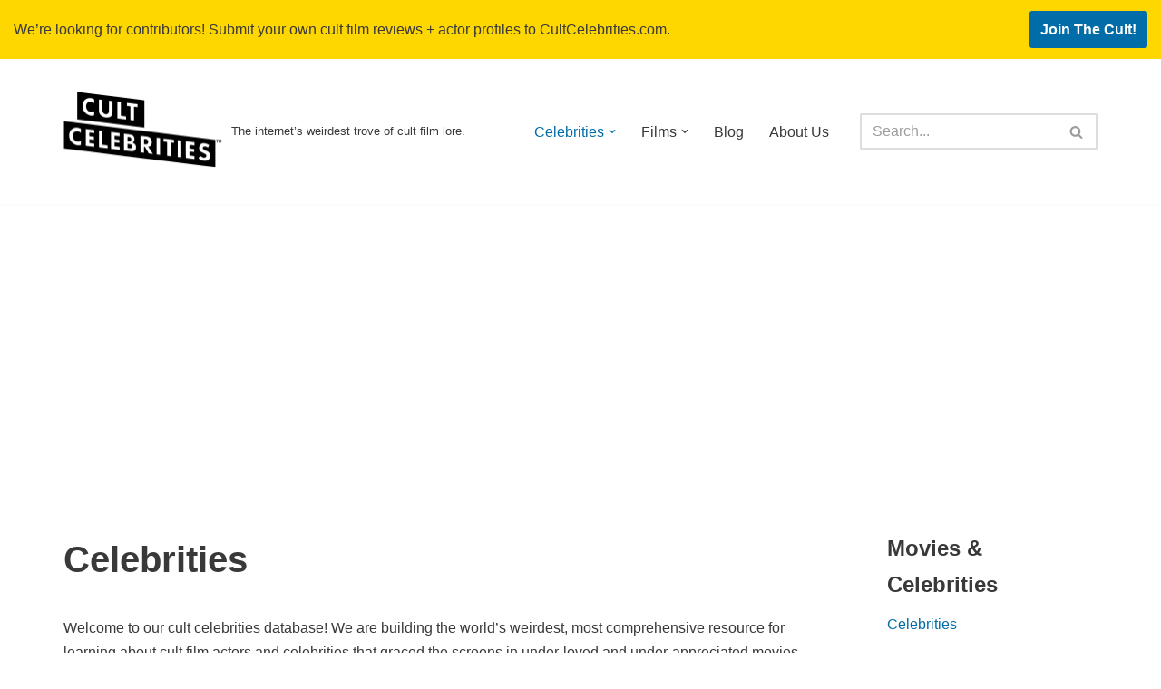

--- FILE ---
content_type: text/html; charset=UTF-8
request_url: https://www.cultcelebrities.com/celebrities/
body_size: 20466
content:
<!DOCTYPE html>
<html lang="en-US">
<head>
<meta charset="UTF-8">
<meta name="viewport" content="width=device-width, initial-scale=1, minimum-scale=1">
<link rel="profile" href="http://gmpg.org/xfn/11">
<title>Celebrities &#8211; Cult Celebrities</title>
<meta name='robots' content='max-image-preview:large' />
<style>img:is([sizes="auto" i], [sizes^="auto," i]) { contain-intrinsic-size: 3000px 1500px }</style>
<link rel="alternate" type="application/rss+xml" title="Cult Celebrities &raquo; Feed" href="https://www.cultcelebrities.com/feed/" />
<link rel="alternate" type="application/rss+xml" title="Cult Celebrities &raquo; Comments Feed" href="https://www.cultcelebrities.com/comments/feed/" />
<!-- <link rel='stylesheet' id='wp-block-library-css' href='https://www.cultcelebrities.com/wp-includes/css/dist/block-library/style.min.css?ver=6.8.2' type='text/css' media='all' /> -->
<link rel="stylesheet" type="text/css" href="//www.cultcelebrities.com/wp-content/cache/wpfc-minified/jpt7286w/hcpup.css" media="all"/>
<style id='classic-theme-styles-inline-css' type='text/css'>
/*! This file is auto-generated */
.wp-block-button__link{color:#fff;background-color:#32373c;border-radius:9999px;box-shadow:none;text-decoration:none;padding:calc(.667em + 2px) calc(1.333em + 2px);font-size:1.125em}.wp-block-file__button{background:#32373c;color:#fff;text-decoration:none}
</style>
<style id='global-styles-inline-css' type='text/css'>
:root{--wp--preset--aspect-ratio--square: 1;--wp--preset--aspect-ratio--4-3: 4/3;--wp--preset--aspect-ratio--3-4: 3/4;--wp--preset--aspect-ratio--3-2: 3/2;--wp--preset--aspect-ratio--2-3: 2/3;--wp--preset--aspect-ratio--16-9: 16/9;--wp--preset--aspect-ratio--9-16: 9/16;--wp--preset--color--black: #000000;--wp--preset--color--cyan-bluish-gray: #abb8c3;--wp--preset--color--white: #ffffff;--wp--preset--color--pale-pink: #f78da7;--wp--preset--color--vivid-red: #cf2e2e;--wp--preset--color--luminous-vivid-orange: #ff6900;--wp--preset--color--luminous-vivid-amber: #fcb900;--wp--preset--color--light-green-cyan: #7bdcb5;--wp--preset--color--vivid-green-cyan: #00d084;--wp--preset--color--pale-cyan-blue: #8ed1fc;--wp--preset--color--vivid-cyan-blue: #0693e3;--wp--preset--color--vivid-purple: #9b51e0;--wp--preset--color--neve-link-color: var(--nv-primary-accent);--wp--preset--color--neve-link-hover-color: var(--nv-secondary-accent);--wp--preset--color--nv-site-bg: var(--nv-site-bg);--wp--preset--color--nv-light-bg: var(--nv-light-bg);--wp--preset--color--nv-dark-bg: var(--nv-dark-bg);--wp--preset--color--neve-text-color: var(--nv-text-color);--wp--preset--color--nv-text-dark-bg: var(--nv-text-dark-bg);--wp--preset--color--nv-c-1: var(--nv-c-1);--wp--preset--color--nv-c-2: var(--nv-c-2);--wp--preset--gradient--vivid-cyan-blue-to-vivid-purple: linear-gradient(135deg,rgba(6,147,227,1) 0%,rgb(155,81,224) 100%);--wp--preset--gradient--light-green-cyan-to-vivid-green-cyan: linear-gradient(135deg,rgb(122,220,180) 0%,rgb(0,208,130) 100%);--wp--preset--gradient--luminous-vivid-amber-to-luminous-vivid-orange: linear-gradient(135deg,rgba(252,185,0,1) 0%,rgba(255,105,0,1) 100%);--wp--preset--gradient--luminous-vivid-orange-to-vivid-red: linear-gradient(135deg,rgba(255,105,0,1) 0%,rgb(207,46,46) 100%);--wp--preset--gradient--very-light-gray-to-cyan-bluish-gray: linear-gradient(135deg,rgb(238,238,238) 0%,rgb(169,184,195) 100%);--wp--preset--gradient--cool-to-warm-spectrum: linear-gradient(135deg,rgb(74,234,220) 0%,rgb(151,120,209) 20%,rgb(207,42,186) 40%,rgb(238,44,130) 60%,rgb(251,105,98) 80%,rgb(254,248,76) 100%);--wp--preset--gradient--blush-light-purple: linear-gradient(135deg,rgb(255,206,236) 0%,rgb(152,150,240) 100%);--wp--preset--gradient--blush-bordeaux: linear-gradient(135deg,rgb(254,205,165) 0%,rgb(254,45,45) 50%,rgb(107,0,62) 100%);--wp--preset--gradient--luminous-dusk: linear-gradient(135deg,rgb(255,203,112) 0%,rgb(199,81,192) 50%,rgb(65,88,208) 100%);--wp--preset--gradient--pale-ocean: linear-gradient(135deg,rgb(255,245,203) 0%,rgb(182,227,212) 50%,rgb(51,167,181) 100%);--wp--preset--gradient--electric-grass: linear-gradient(135deg,rgb(202,248,128) 0%,rgb(113,206,126) 100%);--wp--preset--gradient--midnight: linear-gradient(135deg,rgb(2,3,129) 0%,rgb(40,116,252) 100%);--wp--preset--font-size--small: 13px;--wp--preset--font-size--medium: 20px;--wp--preset--font-size--large: 36px;--wp--preset--font-size--x-large: 42px;--wp--preset--spacing--20: 0.44rem;--wp--preset--spacing--30: 0.67rem;--wp--preset--spacing--40: 1rem;--wp--preset--spacing--50: 1.5rem;--wp--preset--spacing--60: 2.25rem;--wp--preset--spacing--70: 3.38rem;--wp--preset--spacing--80: 5.06rem;--wp--preset--shadow--natural: 6px 6px 9px rgba(0, 0, 0, 0.2);--wp--preset--shadow--deep: 12px 12px 50px rgba(0, 0, 0, 0.4);--wp--preset--shadow--sharp: 6px 6px 0px rgba(0, 0, 0, 0.2);--wp--preset--shadow--outlined: 6px 6px 0px -3px rgba(255, 255, 255, 1), 6px 6px rgba(0, 0, 0, 1);--wp--preset--shadow--crisp: 6px 6px 0px rgba(0, 0, 0, 1);}:where(.is-layout-flex){gap: 0.5em;}:where(.is-layout-grid){gap: 0.5em;}body .is-layout-flex{display: flex;}.is-layout-flex{flex-wrap: wrap;align-items: center;}.is-layout-flex > :is(*, div){margin: 0;}body .is-layout-grid{display: grid;}.is-layout-grid > :is(*, div){margin: 0;}:where(.wp-block-columns.is-layout-flex){gap: 2em;}:where(.wp-block-columns.is-layout-grid){gap: 2em;}:where(.wp-block-post-template.is-layout-flex){gap: 1.25em;}:where(.wp-block-post-template.is-layout-grid){gap: 1.25em;}.has-black-color{color: var(--wp--preset--color--black) !important;}.has-cyan-bluish-gray-color{color: var(--wp--preset--color--cyan-bluish-gray) !important;}.has-white-color{color: var(--wp--preset--color--white) !important;}.has-pale-pink-color{color: var(--wp--preset--color--pale-pink) !important;}.has-vivid-red-color{color: var(--wp--preset--color--vivid-red) !important;}.has-luminous-vivid-orange-color{color: var(--wp--preset--color--luminous-vivid-orange) !important;}.has-luminous-vivid-amber-color{color: var(--wp--preset--color--luminous-vivid-amber) !important;}.has-light-green-cyan-color{color: var(--wp--preset--color--light-green-cyan) !important;}.has-vivid-green-cyan-color{color: var(--wp--preset--color--vivid-green-cyan) !important;}.has-pale-cyan-blue-color{color: var(--wp--preset--color--pale-cyan-blue) !important;}.has-vivid-cyan-blue-color{color: var(--wp--preset--color--vivid-cyan-blue) !important;}.has-vivid-purple-color{color: var(--wp--preset--color--vivid-purple) !important;}.has-black-background-color{background-color: var(--wp--preset--color--black) !important;}.has-cyan-bluish-gray-background-color{background-color: var(--wp--preset--color--cyan-bluish-gray) !important;}.has-white-background-color{background-color: var(--wp--preset--color--white) !important;}.has-pale-pink-background-color{background-color: var(--wp--preset--color--pale-pink) !important;}.has-vivid-red-background-color{background-color: var(--wp--preset--color--vivid-red) !important;}.has-luminous-vivid-orange-background-color{background-color: var(--wp--preset--color--luminous-vivid-orange) !important;}.has-luminous-vivid-amber-background-color{background-color: var(--wp--preset--color--luminous-vivid-amber) !important;}.has-light-green-cyan-background-color{background-color: var(--wp--preset--color--light-green-cyan) !important;}.has-vivid-green-cyan-background-color{background-color: var(--wp--preset--color--vivid-green-cyan) !important;}.has-pale-cyan-blue-background-color{background-color: var(--wp--preset--color--pale-cyan-blue) !important;}.has-vivid-cyan-blue-background-color{background-color: var(--wp--preset--color--vivid-cyan-blue) !important;}.has-vivid-purple-background-color{background-color: var(--wp--preset--color--vivid-purple) !important;}.has-black-border-color{border-color: var(--wp--preset--color--black) !important;}.has-cyan-bluish-gray-border-color{border-color: var(--wp--preset--color--cyan-bluish-gray) !important;}.has-white-border-color{border-color: var(--wp--preset--color--white) !important;}.has-pale-pink-border-color{border-color: var(--wp--preset--color--pale-pink) !important;}.has-vivid-red-border-color{border-color: var(--wp--preset--color--vivid-red) !important;}.has-luminous-vivid-orange-border-color{border-color: var(--wp--preset--color--luminous-vivid-orange) !important;}.has-luminous-vivid-amber-border-color{border-color: var(--wp--preset--color--luminous-vivid-amber) !important;}.has-light-green-cyan-border-color{border-color: var(--wp--preset--color--light-green-cyan) !important;}.has-vivid-green-cyan-border-color{border-color: var(--wp--preset--color--vivid-green-cyan) !important;}.has-pale-cyan-blue-border-color{border-color: var(--wp--preset--color--pale-cyan-blue) !important;}.has-vivid-cyan-blue-border-color{border-color: var(--wp--preset--color--vivid-cyan-blue) !important;}.has-vivid-purple-border-color{border-color: var(--wp--preset--color--vivid-purple) !important;}.has-vivid-cyan-blue-to-vivid-purple-gradient-background{background: var(--wp--preset--gradient--vivid-cyan-blue-to-vivid-purple) !important;}.has-light-green-cyan-to-vivid-green-cyan-gradient-background{background: var(--wp--preset--gradient--light-green-cyan-to-vivid-green-cyan) !important;}.has-luminous-vivid-amber-to-luminous-vivid-orange-gradient-background{background: var(--wp--preset--gradient--luminous-vivid-amber-to-luminous-vivid-orange) !important;}.has-luminous-vivid-orange-to-vivid-red-gradient-background{background: var(--wp--preset--gradient--luminous-vivid-orange-to-vivid-red) !important;}.has-very-light-gray-to-cyan-bluish-gray-gradient-background{background: var(--wp--preset--gradient--very-light-gray-to-cyan-bluish-gray) !important;}.has-cool-to-warm-spectrum-gradient-background{background: var(--wp--preset--gradient--cool-to-warm-spectrum) !important;}.has-blush-light-purple-gradient-background{background: var(--wp--preset--gradient--blush-light-purple) !important;}.has-blush-bordeaux-gradient-background{background: var(--wp--preset--gradient--blush-bordeaux) !important;}.has-luminous-dusk-gradient-background{background: var(--wp--preset--gradient--luminous-dusk) !important;}.has-pale-ocean-gradient-background{background: var(--wp--preset--gradient--pale-ocean) !important;}.has-electric-grass-gradient-background{background: var(--wp--preset--gradient--electric-grass) !important;}.has-midnight-gradient-background{background: var(--wp--preset--gradient--midnight) !important;}.has-small-font-size{font-size: var(--wp--preset--font-size--small) !important;}.has-medium-font-size{font-size: var(--wp--preset--font-size--medium) !important;}.has-large-font-size{font-size: var(--wp--preset--font-size--large) !important;}.has-x-large-font-size{font-size: var(--wp--preset--font-size--x-large) !important;}
:where(.wp-block-post-template.is-layout-flex){gap: 1.25em;}:where(.wp-block-post-template.is-layout-grid){gap: 1.25em;}
:where(.wp-block-columns.is-layout-flex){gap: 2em;}:where(.wp-block-columns.is-layout-grid){gap: 2em;}
:root :where(.wp-block-pullquote){font-size: 1.5em;line-height: 1.6;}
</style>
<!-- <link rel='stylesheet' id='wp-show-posts-css' href='https://www.cultcelebrities.com/wp-content/plugins/wp-show-posts/css/wp-show-posts-min.css?ver=1.1.6' type='text/css' media='all' /> -->
<!-- <link rel='stylesheet' id='neve-style-css' href='https://www.cultcelebrities.com/wp-content/themes/neve/style-main-new.min.css?ver=3.6.4' type='text/css' media='all' /> -->
<link rel="stylesheet" type="text/css" href="//www.cultcelebrities.com/wp-content/cache/wpfc-minified/lm798ia3/67b8y.css" media="all"/>
<style id='neve-style-inline-css' type='text/css'>
.nv-meta-list li.meta:not(:last-child):after { content:"/" }.nv-meta-list .no-mobile{
display:none;
}.nv-meta-list li.last::after{
content: ""!important;
}@media (min-width: 769px) {
.nv-meta-list .no-mobile {
display: inline-block;
}
.nv-meta-list li.last:not(:last-child)::after {
content: "/" !important;
}
}
:root{ --container: 748px;--postwidth:100%; --primarybtnbg: var(--nv-primary-accent); --primarybtnhoverbg: var(--nv-primary-accent); --primarybtncolor: #fff; --secondarybtncolor: var(--nv-primary-accent); --primarybtnhovercolor: #fff; --secondarybtnhovercolor: var(--nv-primary-accent);--primarybtnborderradius:3px;--secondarybtnborderradius:3px;--secondarybtnborderwidth:3px;--btnpadding:13px 15px;--primarybtnpadding:13px 15px;--secondarybtnpadding:calc(13px - 3px) calc(15px - 3px); --bodyfontfamily: Arial,Helvetica,sans-serif; --bodyfontsize: 15px; --bodylineheight: 1.6; --bodyletterspacing: 0px; --bodyfontweight: 400; --h1fontsize: 1.5em; --h1fontweight: 600; --h1lineheight: 1.6em; --h1letterspacing: 0px; --h1texttransform: none; --h2fontsize: 1.3em; --h2fontweight: 600; --h2lineheight: 1.6em; --h2letterspacing: 0px; --h2texttransform: none; --h3fontsize: 1.1em; --h3fontweight: 600; --h3lineheight: 1.6em; --h3letterspacing: 0px; --h3texttransform: none; --h4fontsize: 20px; --h4fontweight: 700; --h4lineheight: 1.6; --h4letterspacing: 0px; --h4texttransform: none; --h5fontsize: 16px; --h5fontweight: 700; --h5lineheight: 1.6; --h5letterspacing: 0px; --h5texttransform: none; --h6fontsize: 14px; --h6fontweight: 700; --h6lineheight: 1.6; --h6letterspacing: 0px; --h6texttransform: none;--formfieldborderwidth:2px;--formfieldborderradius:3px; --formfieldbgcolor: var(--nv-site-bg); --formfieldbordercolor: #dddddd; --formfieldcolor: var(--nv-text-color);--formfieldpadding:10px 12px; } .alignfull > [class*="__inner-container"], .alignwide > [class*="__inner-container"]{ max-width:718px;margin:auto } .nv-meta-list{ --avatarsize: 20px; } .single .nv-meta-list{ --avatarsize: 20px; } .nv-post-cover{ --height: 250px;--padding:40px 15px;--justify: flex-start; --textalign: left; --valign: center; } .nv-post-cover .nv-title-meta-wrap, .nv-page-title-wrap, .entry-header{ --textalign: left; } .nv-is-boxed.nv-title-meta-wrap{ --padding:40px 15px; --bgcolor: var(--nv-dark-bg); } .nv-overlay{ --opacity: 50; --blendmode: normal; } .nv-is-boxed.nv-comments-wrap{ --padding:20px; } .nv-is-boxed.comment-respond{ --padding:20px; } .single:not(.single-product), .page{ --c-vspace:0 0 0 0;; } .global-styled{ --bgcolor: var(--nv-site-bg); } .header-top{ --rowbcolor: var(--nv-light-bg); --color: var(--nv-text-color); --bgcolor: #ffd700; } .header-main{ --rowbcolor: var(--nv-light-bg); --color: var(--nv-text-color); --bgcolor: var(--nv-site-bg); } .header-bottom{ --rowbcolor: var(--nv-light-bg); --color: var(--nv-text-color);--bgimage:url("https://www.cultcelebrities.com/wp-content/uploads/2020/12/cult-banner.jpg"); } .header-menu-sidebar-bg{ --justify: flex-start; --textalign: left;--flexg: 1;--wrapdropdownwidth: auto; --color: var(--nv-text-color); --bgcolor: var(--nv-site-bg); } .header-menu-sidebar{ width: 360px; } .builder-item--logo{ --maxwidth: 120px;--padding:10px 0;--margin:0; --textalign: left;--justify: flex-start; } .builder-item--nav-icon,.header-menu-sidebar .close-sidebar-panel .navbar-toggle{ --borderradius:0; } .builder-item--nav-icon{ --label-margin:0 5px 0 0;;--padding:10px 15px;--margin:0; } .builder-item--primary-menu{ --hovercolor: var(--nv-secondary-accent); --hovertextcolor: var(--nv-text-color); --activecolor: var(--nv-primary-accent); --spacing: 20px; --height: 25px;--padding:0;--margin:0; --fontsize: 1em; --lineheight: 1.6; --letterspacing: 0px; --fontweight: 500; --texttransform: none; --iconsize: 1em; } .hfg-is-group.has-primary-menu .inherit-ff{ --inheritedfw: 500; } .builder-item--button_base{ --primarybtnbg: var(--nv-primary-accent); --primarybtncolor: #fff; --primarybtnhoverbg: var(--nv-primary-accent); --primarybtnhovercolor: #fff;--primarybtnborderradius:3px;--primarybtnshadow:none;--primarybtnhovershadow:none;--padding:8px 12px;--margin:0; } .builder-item--custom_html{ --padding:0;--margin:0; --fontsize: 1em; --lineheight: 1.6; --letterspacing: 0px; --fontweight: 500; --texttransform: none; --iconsize: 1em; --textalign: left;--justify: flex-start; } .builder-item--header_search{ --height: 40px;--formfieldborderwidth:2px;--formfieldborderradius:2px;--padding:0;--margin:0; } .footer-top-inner .row{ grid-template-columns:repeat(4, 1fr); --valign: flex-start; } .footer-top{ --rowbcolor: var(--nv-light-bg); --color: var(--nv-text-color); --bgcolor: #f3f3f3; } .footer-main-inner .row{ grid-template-columns:1fr 1fr 1fr; --valign: flex-start; } .footer-main{ --rowbcolor: var(--nv-light-bg); --color: var(--nv-text-color); --bgcolor: var(--nv-site-bg); } .footer-bottom-inner .row{ grid-template-columns:1fr; --valign: flex-start; } .footer-bottom{ --rowbcolor: var(--nv-light-bg); --color: var(--nv-text-dark-bg); --bgcolor: #f3f3f3; } .builder-item--footer-one-widgets{ --padding:0;--margin:0; --textalign: left;--justify: flex-start; } .builder-item--footer-two-widgets{ --padding:0;--margin:0; --textalign: left;--justify: flex-start; } .builder-item--footer-three-widgets{ --padding:0;--margin:0; --textalign: left;--justify: flex-start; } .builder-item--footer-four-widgets{ --padding:0;--margin:0; --textalign: left;--justify: flex-start; } @media(min-width: 576px){ :root{ --container: 992px;--postwidth:50%;--btnpadding:13px 15px;--primarybtnpadding:13px 15px;--secondarybtnpadding:calc(13px - 3px) calc(15px - 3px); --bodyfontsize: 16px; --bodylineheight: 1.6; --bodyletterspacing: 0px; --h1fontsize: 1.5em; --h1lineheight: 1.6em; --h1letterspacing: 0px; --h2fontsize: 1.3em; --h2lineheight: 1.6em; --h2letterspacing: 0px; --h3fontsize: 1.1em; --h3lineheight: 1.6em; --h3letterspacing: 0px; --h4fontsize: 22px; --h4lineheight: 1.5; --h4letterspacing: 0px; --h5fontsize: 18px; --h5lineheight: 1.6; --h5letterspacing: 0px; --h6fontsize: 14px; --h6lineheight: 1.6; --h6letterspacing: 0px; } .nv-meta-list{ --avatarsize: 20px; } .single .nv-meta-list{ --avatarsize: 20px; } .nv-post-cover{ --height: 320px;--padding:60px 30px;--justify: flex-start; --textalign: left; --valign: center; } .nv-post-cover .nv-title-meta-wrap, .nv-page-title-wrap, .entry-header{ --textalign: left; } .nv-is-boxed.nv-title-meta-wrap{ --padding:60px 30px; } .nv-is-boxed.nv-comments-wrap{ --padding:30px; } .nv-is-boxed.comment-respond{ --padding:30px; } .single:not(.single-product), .page{ --c-vspace:0 0 0 0;; } .header-menu-sidebar-bg{ --justify: flex-start; --textalign: left;--flexg: 1;--wrapdropdownwidth: auto; } .header-menu-sidebar{ width: 360px; } .builder-item--logo{ --maxwidth: 120px;--padding:10px 0;--margin:0; --textalign: left;--justify: flex-start; } .builder-item--nav-icon{ --label-margin:0 5px 0 0;;--padding:10px 15px;--margin:0; } .builder-item--primary-menu{ --spacing: 20px; --height: 25px;--padding:0;--margin:0; --fontsize: 1em; --lineheight: 1.6; --letterspacing: 0px; --iconsize: 1em; } .builder-item--button_base{ --padding:8px 12px;--margin:0; } .builder-item--custom_html{ --padding:0;--margin:0; --fontsize: 1em; --lineheight: 1.6; --letterspacing: 0px; --iconsize: 1em; --textalign: left;--justify: flex-start; } .builder-item--header_search{ --height: 40px;--formfieldborderwidth:2px;--formfieldborderradius:2px;--padding:0;--margin:0; } .builder-item--footer-one-widgets{ --padding:0;--margin:0; --textalign: left;--justify: flex-start; } .builder-item--footer-two-widgets{ --padding:0;--margin:0; --textalign: left;--justify: flex-start; } .builder-item--footer-three-widgets{ --padding:0;--margin:0; --textalign: left;--justify: flex-start; } .builder-item--footer-four-widgets{ --padding:0;--margin:0; --textalign: left;--justify: flex-start; } }@media(min-width: 960px){ :root{ --container: 1170px;--postwidth:33.333333333333%;--btnpadding:13px 15px;--primarybtnpadding:13px 15px;--secondarybtnpadding:calc(13px - 3px) calc(15px - 3px); --bodyfontsize: 16px; --bodylineheight: 1.7; --bodyletterspacing: 0px; --h1fontsize: 2.5em; --h1lineheight: 1.6em; --h1letterspacing: 0px; --h2fontsize: 2.2em; --h2lineheight: 1.6em; --h2letterspacing: 0px; --h3fontsize: 1.8em; --h3lineheight: 1.6em; --h3letterspacing: 0px; --h4fontsize: 24px; --h4lineheight: 1.5; --h4letterspacing: 0px; --h5fontsize: 20px; --h5lineheight: 1.6; --h5letterspacing: 0px; --h6fontsize: 16px; --h6lineheight: 1.6; --h6letterspacing: 0px; } #content .container .col, #content .container-fluid .col{ max-width: 75%; } .alignfull > [class*="__inner-container"], .alignwide > [class*="__inner-container"]{ max-width:848px } .container-fluid .alignfull > [class*="__inner-container"], .container-fluid .alignwide > [class*="__inner-container"]{ max-width:calc(75% + 15px) } .nv-sidebar-wrap, .nv-sidebar-wrap.shop-sidebar{ max-width: 25%; } .nv-meta-list{ --avatarsize: 20px; } .single .nv-meta-list{ --avatarsize: 20px; } .nv-post-cover{ --height: 400px;--padding:60px 40px;--justify: flex-start; --textalign: left; --valign: center; } .nv-post-cover .nv-title-meta-wrap, .nv-page-title-wrap, .entry-header{ --textalign: left; } .nv-is-boxed.nv-title-meta-wrap{ --padding:60px 40px; } .nv-is-boxed.nv-comments-wrap{ --padding:40px; } .nv-is-boxed.comment-respond{ --padding:40px; } .single:not(.single-product), .page{ --c-vspace:0 0 0 0;; } .header-main{ --height:160px; } .header-bottom{ --height:129px; } .header-menu-sidebar-bg{ --justify: flex-start; --textalign: left;--flexg: 1;--wrapdropdownwidth: auto; } .header-menu-sidebar{ width: 360px; } .builder-item--logo{ --maxwidth: 175px;--padding:10px 0;--margin:0; --textalign: left;--justify: flex-start; } .builder-item--nav-icon{ --label-margin:0 5px 0 0;;--padding:10px 15px;--margin:0; } .builder-item--primary-menu{ --spacing: 20px; --height: 25px;--padding:0;--margin:0; --fontsize: 1em; --lineheight: 1.6; --letterspacing: 0px; --iconsize: 1em; } .builder-item--button_base{ --padding:8px 12px;--margin:0; } .builder-item--custom_html{ --padding:0;--margin:0; --fontsize: 1em; --lineheight: 1.6; --letterspacing: 0px; --iconsize: 1em; --textalign: center;--justify: center; } .builder-item--header_search{ --height: 40px;--formfieldborderwidth:2px;--formfieldborderradius:2px;--padding:0;--margin:0; } .footer-bottom{ --height:75px; } .builder-item--footer-one-widgets{ --padding:20px 10px;--margin:0; --textalign: left;--justify: flex-start; } .builder-item--footer-two-widgets{ --padding:20px 10px;--margin:0; --textalign: left;--justify: flex-start; } .builder-item--footer-three-widgets{ --padding:20px 10px;--margin:0; --textalign: left;--justify: flex-start; } .builder-item--footer-four-widgets{ --padding:20px 10px;--margin:0; --textalign: left;--justify: flex-start; } }:root{--nv-primary-accent:#006da8;--nv-secondary-accent:#ffd700;--nv-site-bg:#ffffff;--nv-light-bg:#ededed;--nv-dark-bg:#14171c;--nv-text-color:#393939;--nv-text-dark-bg:#ffffff;--nv-c-1:#77b978;--nv-c-2:#f37262;--nv-fallback-ff:Arial, Helvetica, sans-serif;}
</style>
<script src='//www.cultcelebrities.com/wp-content/cache/wpfc-minified/76w30kes/9quvt.js' type="text/javascript"></script>
<!-- <script type="text/javascript" src="https://www.cultcelebrities.com/wp-content/plugins/related-posts-thumbnails/assets/js/front.min.js?ver=4.3.1" id="rpt_front_style-js"></script> -->
<!-- <script type="text/javascript" src="https://www.cultcelebrities.com/wp-includes/js/jquery/jquery.min.js?ver=3.7.1" id="jquery-core-js"></script> -->
<!-- <script type="text/javascript" src="https://www.cultcelebrities.com/wp-includes/js/jquery/jquery-migrate.min.js?ver=3.4.1" id="jquery-migrate-js"></script> -->
<!-- <script type="text/javascript" src="https://www.cultcelebrities.com/wp-content/plugins/related-posts-thumbnails/assets/js/lazy-load.js?ver=4.3.1" id="rpt-lazy-load-js"></script> -->
<link rel="https://api.w.org/" href="https://www.cultcelebrities.com/wp-json/" /><link rel="alternate" title="JSON" type="application/json" href="https://www.cultcelebrities.com/wp-json/wp/v2/pages/41" /><link rel="EditURI" type="application/rsd+xml" title="RSD" href="https://www.cultcelebrities.com/xmlrpc.php?rsd" />
<meta name="generator" content="WordPress 6.8.2" />
<link rel="canonical" href="https://www.cultcelebrities.com/celebrities/" />
<link rel='shortlink' href='https://www.cultcelebrities.com/?p=41' />
<link rel="alternate" title="oEmbed (JSON)" type="application/json+oembed" href="https://www.cultcelebrities.com/wp-json/oembed/1.0/embed?url=https%3A%2F%2Fwww.cultcelebrities.com%2Fcelebrities%2F" />
<link rel="alternate" title="oEmbed (XML)" type="text/xml+oembed" href="https://www.cultcelebrities.com/wp-json/oembed/1.0/embed?url=https%3A%2F%2Fwww.cultcelebrities.com%2Fcelebrities%2F&#038;format=xml" />
<meta name="yandex-verification" content="efe2ecaa5007c9c3" />
<meta name="ahrefs-site-verification" content="732b46da65d338ff5f9d5fefaee5de136096fe5a1a935543369176104ad1df45">
<meta name="fo-verify" content="0b0ec0b6-81be-4854-94aa-99f8b3d2a392">
<script async>(function(s,u,m,o,j,v){j=u.createElement(m);v=u.getElementsByTagName(m)[0];j.async=1;j.src=o;j.dataset.sumoSiteId='bfa16b9df88b9c18a42ea128b4a7881d5c265a66384ed1608fafc563491917d1';v.parentNode.insertBefore(j,v)})(window,document,'script','//load.sumo.com/');</script>
<script data-ad-client="ca-pub-0265047625520626" async src="https://pagead2.googlesyndication.com/pagead/js/adsbygoogle.js"></script>        <style>
#related_posts_thumbnails li {
border-right: 1px solid #dddddd;
background-color: #ffffff            }
#related_posts_thumbnails li:hover {
background-color: #eeeeee;
}
.relpost_content {
font-size: 15px;
color: #333333;
}
.relpost-block-single {
background-color: #ffffff;
border-right: 1px solid #dddddd;
border-left: 1px solid #dddddd;
margin-right: -1px;
}
.relpost-block-single:hover {
background-color: #eeeeee;
}
</style>
<script type="text/javascript">
(function(url){
if(/(?:Chrome\/26\.0\.1410\.63 Safari\/537\.31|WordfenceTestMonBot)/.test(navigator.userAgent)){ return; }
var addEvent = function(evt, handler) {
if (window.addEventListener) {
document.addEventListener(evt, handler, false);
} else if (window.attachEvent) {
document.attachEvent('on' + evt, handler);
}
};
var removeEvent = function(evt, handler) {
if (window.removeEventListener) {
document.removeEventListener(evt, handler, false);
} else if (window.detachEvent) {
document.detachEvent('on' + evt, handler);
}
};
var evts = 'contextmenu dblclick drag dragend dragenter dragleave dragover dragstart drop keydown keypress keyup mousedown mousemove mouseout mouseover mouseup mousewheel scroll'.split(' ');
var logHuman = function() {
if (window.wfLogHumanRan) { return; }
window.wfLogHumanRan = true;
var wfscr = document.createElement('script');
wfscr.type = 'text/javascript';
wfscr.async = true;
wfscr.src = url + '&r=' + Math.random();
(document.getElementsByTagName('head')[0]||document.getElementsByTagName('body')[0]).appendChild(wfscr);
for (var i = 0; i < evts.length; i++) {
removeEvent(evts[i], logHuman);
}
};
for (var i = 0; i < evts.length; i++) {
addEvent(evts[i], logHuman);
}
})('//www.cultcelebrities.com/?wordfence_lh=1&hid=875B420083A2231F702CB7E148791260');
</script><style type="text/css">.saboxplugin-wrap{-webkit-box-sizing:border-box;-moz-box-sizing:border-box;-ms-box-sizing:border-box;box-sizing:border-box;border:1px solid #eee;width:100%;clear:both;display:block;overflow:hidden;word-wrap:break-word;position:relative}.saboxplugin-wrap .saboxplugin-gravatar{float:left;padding:0 20px 20px 20px}.saboxplugin-wrap .saboxplugin-gravatar img{max-width:100px;height:auto;border-radius:0;}.saboxplugin-wrap .saboxplugin-authorname{font-size:18px;line-height:1;margin:20px 0 0 20px;display:block}.saboxplugin-wrap .saboxplugin-authorname a{text-decoration:none}.saboxplugin-wrap .saboxplugin-authorname a:focus{outline:0}.saboxplugin-wrap .saboxplugin-desc{display:block;margin:5px 20px}.saboxplugin-wrap .saboxplugin-desc a{text-decoration:underline}.saboxplugin-wrap .saboxplugin-desc p{margin:5px 0 12px}.saboxplugin-wrap .saboxplugin-web{margin:0 20px 15px;text-align:left}.saboxplugin-wrap .sab-web-position{text-align:right}.saboxplugin-wrap .saboxplugin-web a{color:#ccc;text-decoration:none}.saboxplugin-wrap .saboxplugin-socials{position:relative;display:block;background:#fcfcfc;padding:5px;border-top:1px solid #eee}.saboxplugin-wrap .saboxplugin-socials a svg{width:20px;height:20px}.saboxplugin-wrap .saboxplugin-socials a svg .st2{fill:#fff; transform-origin:center center;}.saboxplugin-wrap .saboxplugin-socials a svg .st1{fill:rgba(0,0,0,.3)}.saboxplugin-wrap .saboxplugin-socials a:hover{opacity:.8;-webkit-transition:opacity .4s;-moz-transition:opacity .4s;-o-transition:opacity .4s;transition:opacity .4s;box-shadow:none!important;-webkit-box-shadow:none!important}.saboxplugin-wrap .saboxplugin-socials .saboxplugin-icon-color{box-shadow:none;padding:0;border:0;-webkit-transition:opacity .4s;-moz-transition:opacity .4s;-o-transition:opacity .4s;transition:opacity .4s;display:inline-block;color:#fff;font-size:0;text-decoration:inherit;margin:5px;-webkit-border-radius:0;-moz-border-radius:0;-ms-border-radius:0;-o-border-radius:0;border-radius:0;overflow:hidden}.saboxplugin-wrap .saboxplugin-socials .saboxplugin-icon-grey{text-decoration:inherit;box-shadow:none;position:relative;display:-moz-inline-stack;display:inline-block;vertical-align:middle;zoom:1;margin:10px 5px;color:#444;fill:#444}.clearfix:after,.clearfix:before{content:' ';display:table;line-height:0;clear:both}.ie7 .clearfix{zoom:1}.saboxplugin-socials.sabox-colored .saboxplugin-icon-color .sab-twitch{border-color:#38245c}.saboxplugin-socials.sabox-colored .saboxplugin-icon-color .sab-behance{border-color:#003eb0}.saboxplugin-socials.sabox-colored .saboxplugin-icon-color .sab-deviantart{border-color:#036824}.saboxplugin-socials.sabox-colored .saboxplugin-icon-color .sab-digg{border-color:#00327c}.saboxplugin-socials.sabox-colored .saboxplugin-icon-color .sab-dribbble{border-color:#ba1655}.saboxplugin-socials.sabox-colored .saboxplugin-icon-color .sab-facebook{border-color:#1e2e4f}.saboxplugin-socials.sabox-colored .saboxplugin-icon-color .sab-flickr{border-color:#003576}.saboxplugin-socials.sabox-colored .saboxplugin-icon-color .sab-github{border-color:#264874}.saboxplugin-socials.sabox-colored .saboxplugin-icon-color .sab-google{border-color:#0b51c5}.saboxplugin-socials.sabox-colored .saboxplugin-icon-color .sab-html5{border-color:#902e13}.saboxplugin-socials.sabox-colored .saboxplugin-icon-color .sab-instagram{border-color:#1630aa}.saboxplugin-socials.sabox-colored .saboxplugin-icon-color .sab-linkedin{border-color:#00344f}.saboxplugin-socials.sabox-colored .saboxplugin-icon-color .sab-pinterest{border-color:#5b040e}.saboxplugin-socials.sabox-colored .saboxplugin-icon-color .sab-reddit{border-color:#992900}.saboxplugin-socials.sabox-colored .saboxplugin-icon-color .sab-rss{border-color:#a43b0a}.saboxplugin-socials.sabox-colored .saboxplugin-icon-color .sab-sharethis{border-color:#5d8420}.saboxplugin-socials.sabox-colored .saboxplugin-icon-color .sab-soundcloud{border-color:#995200}.saboxplugin-socials.sabox-colored .saboxplugin-icon-color .sab-spotify{border-color:#0f612c}.saboxplugin-socials.sabox-colored .saboxplugin-icon-color .sab-stackoverflow{border-color:#a95009}.saboxplugin-socials.sabox-colored .saboxplugin-icon-color .sab-steam{border-color:#006388}.saboxplugin-socials.sabox-colored .saboxplugin-icon-color .sab-user_email{border-color:#b84e05}.saboxplugin-socials.sabox-colored .saboxplugin-icon-color .sab-tumblr{border-color:#10151b}.saboxplugin-socials.sabox-colored .saboxplugin-icon-color .sab-twitter{border-color:#0967a0}.saboxplugin-socials.sabox-colored .saboxplugin-icon-color .sab-vimeo{border-color:#0d7091}.saboxplugin-socials.sabox-colored .saboxplugin-icon-color .sab-windows{border-color:#003f71}.saboxplugin-socials.sabox-colored .saboxplugin-icon-color .sab-whatsapp{border-color:#003f71}.saboxplugin-socials.sabox-colored .saboxplugin-icon-color .sab-wordpress{border-color:#0f3647}.saboxplugin-socials.sabox-colored .saboxplugin-icon-color .sab-yahoo{border-color:#14002d}.saboxplugin-socials.sabox-colored .saboxplugin-icon-color .sab-youtube{border-color:#900}.saboxplugin-socials.sabox-colored .saboxplugin-icon-color .sab-xing{border-color:#000202}.saboxplugin-socials.sabox-colored .saboxplugin-icon-color .sab-mixcloud{border-color:#2475a0}.saboxplugin-socials.sabox-colored .saboxplugin-icon-color .sab-vk{border-color:#243549}.saboxplugin-socials.sabox-colored .saboxplugin-icon-color .sab-medium{border-color:#00452c}.saboxplugin-socials.sabox-colored .saboxplugin-icon-color .sab-quora{border-color:#420e00}.saboxplugin-socials.sabox-colored .saboxplugin-icon-color .sab-meetup{border-color:#9b181c}.saboxplugin-socials.sabox-colored .saboxplugin-icon-color .sab-goodreads{border-color:#000}.saboxplugin-socials.sabox-colored .saboxplugin-icon-color .sab-snapchat{border-color:#999700}.saboxplugin-socials.sabox-colored .saboxplugin-icon-color .sab-500px{border-color:#00557f}.saboxplugin-socials.sabox-colored .saboxplugin-icon-color .sab-mastodont{border-color:#185886}.sabox-plus-item{margin-bottom:20px}@media screen and (max-width:480px){.saboxplugin-wrap{text-align:center}.saboxplugin-wrap .saboxplugin-gravatar{float:none;padding:20px 0;text-align:center;margin:0 auto;display:block}.saboxplugin-wrap .saboxplugin-gravatar img{float:none;display:inline-block;display:-moz-inline-stack;vertical-align:middle;zoom:1}.saboxplugin-wrap .saboxplugin-desc{margin:0 10px 20px;text-align:center}.saboxplugin-wrap .saboxplugin-authorname{text-align:center;margin:10px 0 20px}}body .saboxplugin-authorname a,body .saboxplugin-authorname a:hover{box-shadow:none;-webkit-box-shadow:none}a.sab-profile-edit{font-size:16px!important;line-height:1!important}.sab-edit-settings a,a.sab-profile-edit{color:#0073aa!important;box-shadow:none!important;-webkit-box-shadow:none!important}.sab-edit-settings{margin-right:15px;position:absolute;right:0;z-index:2;bottom:10px;line-height:20px}.sab-edit-settings i{margin-left:5px}.saboxplugin-socials{line-height:1!important}.rtl .saboxplugin-wrap .saboxplugin-gravatar{float:right}.rtl .saboxplugin-wrap .saboxplugin-authorname{display:flex;align-items:center}.rtl .saboxplugin-wrap .saboxplugin-authorname .sab-profile-edit{margin-right:10px}.rtl .sab-edit-settings{right:auto;left:0}img.sab-custom-avatar{max-width:75px;}.saboxplugin-wrap .saboxplugin-gravatar img {-webkit-border-radius:50%;-moz-border-radius:50%;-ms-border-radius:50%;-o-border-radius:50%;border-radius:50%;}.saboxplugin-wrap .saboxplugin-gravatar img {-webkit-border-radius:50%;-moz-border-radius:50%;-ms-border-radius:50%;-o-border-radius:50%;border-radius:50%;}.saboxplugin-wrap .saboxplugin-gravatar img {-webkit-transition:all .5s ease;-moz-transition:all .5s ease;-o-transition:all .5s ease;transition:all .5s ease;}.saboxplugin-wrap .saboxplugin-gravatar img:hover {-webkit-transform:rotate(45deg);-moz-transform:rotate(45deg);-o-transform:rotate(45deg);-ms-transform:rotate(45deg);transform:rotate(45deg);}.saboxplugin-wrap .saboxplugin-socials .saboxplugin-icon-color {-webkit-transition: all 0.3s ease-in-out;-moz-transition: all 0.3s ease-in-out;-o-transition: all 0.3s ease-in-out;-ms-transition: all 0.3s ease-in-out;transition: all 0.3s ease-in-out;}.saboxplugin-wrap .saboxplugin-socials .saboxplugin-icon-color:hover,.saboxplugin-wrap .saboxplugin-socials .saboxplugin-icon-grey:hover {-webkit-transform: rotate(360deg);-moz-transform: rotate(360deg);-o-transform: rotate(360deg);-ms-transform: rotate(360deg);transform: rotate(360deg);}.saboxplugin-wrap {margin-top:0px; margin-bottom:0px; padding: 0px 0px }.saboxplugin-wrap .saboxplugin-authorname {font-size:18px; line-height:25px;}.saboxplugin-wrap .saboxplugin-desc p, .saboxplugin-wrap .saboxplugin-desc {font-size:14px !important; line-height:21px !important;}.saboxplugin-wrap .saboxplugin-web {font-size:14px;}.saboxplugin-wrap .saboxplugin-socials a svg {width:18px;height:18px;}</style>
</head>
<body  class="wp-singular page-template-default page page-id-41 wp-custom-logo wp-theme-neve  nv-blog-grid nv-sidebar-right menu_sidebar_slide_left" id="neve_body"  >
<div class="wrapper">
<header class="header"  >
<a class="neve-skip-link show-on-focus" href="#content" >
Skip to content		</a>
<div id="header-grid"  class="hfg_header site-header">
<div class="header--row header-top hide-on-mobile hide-on-tablet layout-fullwidth header--row"
data-row-id="top" data-show-on="desktop">
<div
class="header--row-inner header-top-inner">
<div class="container">
<div
class="row row--wrapper"
data-section="hfg_header_layout_top" >
<div class="hfg-slot left"><div class="builder-item desktop-center"><div class="item--inner builder-item--custom_html"
data-section="custom_html"
data-item-id="custom_html">
<div class="nv-html-content"> 	<p>We&#8217;re looking for contributors! Submit your own cult film reviews + actor profiles to CultCelebrities.com.</p>
</div>
</div>
</div></div><div class="hfg-slot right"><div class="builder-item desktop-right"><div class="item--inner builder-item--button_base"
data-section="header_button"
data-item-id="button_base">
<div class="component-wrap">
<a href="https://www.cultcelebrities.com/join-the-cult/" class="button button-primary"
>Join The Cult!</a>
</div>
</div>
</div></div>							</div>
</div>
</div>
</div>
<nav class="header--row header-main hide-on-mobile hide-on-tablet layout-full-contained nv-navbar header--row"
data-row-id="main" data-show-on="desktop">
<div
class="header--row-inner header-main-inner">
<div class="container">
<div
class="row row--wrapper"
data-section="hfg_header_layout_main" >
<div class="hfg-slot left"><div class="builder-item desktop-left"><div class="item--inner builder-item--logo"
data-section="title_tagline"
data-item-id="logo">
<div class="site-logo">
<a class="brand" href="https://www.cultcelebrities.com/" title="← Cult Celebrities"
aria-label="Cult Celebrities" rel="home"><div class="title-with-logo"><img width="1400" height="712" src="https://www.cultcelebrities.com/wp-content/uploads/2019/03/cult-celebrities-logo-1.png" class="neve-site-logo skip-lazy" alt="" data-variant="logo" decoding="async" fetchpriority="high" srcset="https://www.cultcelebrities.com/wp-content/uploads/2019/03/cult-celebrities-logo-1.png 1400w, https://www.cultcelebrities.com/wp-content/uploads/2019/03/cult-celebrities-logo-1-300x153.png 300w, https://www.cultcelebrities.com/wp-content/uploads/2019/03/cult-celebrities-logo-1-768x391.png 768w, https://www.cultcelebrities.com/wp-content/uploads/2019/03/cult-celebrities-logo-1-1024x521.png 1024w" sizes="(max-width: 1400px) 100vw, 1400px" /><div class="nv-title-tagline-wrap"><small>The internet’s weirdest trove of cult film lore.</small></div></div></a></div>
</div>
</div></div><div class="hfg-slot right"><div class="builder-item has-nav"><div class="item--inner builder-item--primary-menu has_menu"
data-section="header_menu_primary"
data-item-id="primary-menu">
<div class="nv-nav-wrap">
<div role="navigation" class="nav-menu-primary"
aria-label="Primary Menu">
<ul id="nv-primary-navigation-main" class="primary-menu-ul nav-ul menu-desktop"><li id="menu-item-43" class="menu-item menu-item-type-post_type menu-item-object-page current-menu-item page_item page-item-41 current_page_item menu-item-has-children menu-item-43 nv-active"><div class="wrap"><a href="https://www.cultcelebrities.com/celebrities/" aria-current="page"><span class="menu-item-title-wrap dd-title">Celebrities</span></a><div role="button" aria-pressed="false" aria-label="Open Submenu" tabindex="0" class="caret-wrap caret 1" style="margin-left:5px;"><span class="caret"><svg fill="currentColor" aria-label="Dropdown" xmlns="http://www.w3.org/2000/svg" viewBox="0 0 448 512"><path d="M207.029 381.476L12.686 187.132c-9.373-9.373-9.373-24.569 0-33.941l22.667-22.667c9.357-9.357 24.522-9.375 33.901-.04L224 284.505l154.745-154.021c9.379-9.335 24.544-9.317 33.901.04l22.667 22.667c9.373 9.373 9.373 24.569 0 33.941L240.971 381.476c-9.373 9.372-24.569 9.372-33.942 0z"/></svg></span></div></div>
<ul class="sub-menu">
<li id="menu-item-4983" class="menu-item menu-item-type-post_type menu-item-object-page menu-item-4983"><div class="wrap"><a href="https://www.cultcelebrities.com/cult-film-actresses/">Actresses</a></div></li>
<li id="menu-item-4982" class="menu-item menu-item-type-post_type menu-item-object-page menu-item-4982"><div class="wrap"><a href="https://www.cultcelebrities.com/cult-film-actors/">Actors</a></div></li>
<li id="menu-item-4981" class="menu-item menu-item-type-post_type menu-item-object-page menu-item-4981"><div class="wrap"><a href="https://www.cultcelebrities.com/cult-filmmakers/">Filmmakers &#038; Studios</a></div></li>
</ul>
</li>
<li id="menu-item-64" class="menu-item menu-item-type-post_type menu-item-object-page menu-item-has-children menu-item-64"><div class="wrap"><a href="https://www.cultcelebrities.com/films/"><span class="menu-item-title-wrap dd-title">Films</span></a><div role="button" aria-pressed="false" aria-label="Open Submenu" tabindex="0" class="caret-wrap caret 5" style="margin-left:5px;"><span class="caret"><svg fill="currentColor" aria-label="Dropdown" xmlns="http://www.w3.org/2000/svg" viewBox="0 0 448 512"><path d="M207.029 381.476L12.686 187.132c-9.373-9.373-9.373-24.569 0-33.941l22.667-22.667c9.357-9.357 24.522-9.375 33.901-.04L224 284.505l154.745-154.021c9.379-9.335 24.544-9.317 33.901.04l22.667 22.667c9.373 9.373 9.373 24.569 0 33.941L240.971 381.476c-9.373 9.372-24.569 9.372-33.942 0z"/></svg></span></div></div>
<ul class="sub-menu">
<li id="menu-item-1153" class="menu-item menu-item-type-post_type menu-item-object-page menu-item-1153"><div class="wrap"><a href="https://www.cultcelebrities.com/sword-and-sorcery/">Sword &#038; Sorcery Films</a></div></li>
<li id="menu-item-3530" class="menu-item menu-item-type-post_type menu-item-object-page menu-item-3530"><div class="wrap"><a href="https://www.cultcelebrities.com/post-apocalyptic-films/">Post-Apocalyptic Films</a></div></li>
<li id="menu-item-10642" class="menu-item menu-item-type-post_type menu-item-object-page menu-item-10642"><div class="wrap"><a href="https://www.cultcelebrities.com/sharksploitation/">Sharksploitation Films</a></div></li>
<li id="menu-item-1157" class="menu-item menu-item-type-post_type menu-item-object-page menu-item-1157"><div class="wrap"><a href="https://www.cultcelebrities.com/science-fiction-films/">Sci-Fi Films</a></div></li>
<li id="menu-item-1160" class="menu-item menu-item-type-post_type menu-item-object-page menu-item-1160"><div class="wrap"><a href="https://www.cultcelebrities.com/horror-films/">Horror Films</a></div></li>
<li id="menu-item-9179" class="menu-item menu-item-type-post_type menu-item-object-page menu-item-9179"><div class="wrap"><a href="https://www.cultcelebrities.com/kung-fu-films/">Kung Fu Films</a></div></li>
<li id="menu-item-9022" class="menu-item menu-item-type-post_type menu-item-object-page menu-item-9022"><div class="wrap"><a href="https://www.cultcelebrities.com/blaxploitation/">Blaxploitation Films</a></div></li>
<li id="menu-item-3523" class="menu-item menu-item-type-post_type menu-item-object-page menu-item-3523"><div class="wrap"><a href="https://www.cultcelebrities.com/comedy-films/">Comedy Films</a></div></li>
<li id="menu-item-5575" class="menu-item menu-item-type-post_type menu-item-object-page menu-item-5575"><div class="wrap"><a href="https://www.cultcelebrities.com/television/">TV Series</a></div></li>
</ul>
</li>
<li id="menu-item-104" class="menu-item menu-item-type-post_type menu-item-object-page menu-item-104"><div class="wrap"><a href="https://www.cultcelebrities.com/blog/">Blog</a></div></li>
<li id="menu-item-16" class="menu-item menu-item-type-post_type menu-item-object-page menu-item-16"><div class="wrap"><a href="https://www.cultcelebrities.com/about/">About Us</a></div></li>
</ul>	</div>
</div>
</div>
</div><div class="builder-item desktop-left"><div class="item--inner builder-item--header_search"
data-section="header_search"
data-item-id="header_search">
<div class="component-wrap search-field">
<div class="widget widget-search"  style="padding: 0;margin: 8px 2px;"  >
<form role="search"
method="get"
class="search-form"
action="https://www.cultcelebrities.com/">
<label>
<span class="screen-reader-text">Search for...</span>
</label>
<input type="search"
class="search-field"
aria-label="Search"
placeholder="Search..."
value=""
name="s"/>
<button type="submit"
class="search-submit nv-submit"
aria-label="Search">
<span class="nv-search-icon-wrap">
<span class="nv-icon nv-search" >
<svg width="15" height="15" viewBox="0 0 1792 1792" xmlns="http://www.w3.org/2000/svg"><path d="M1216 832q0-185-131.5-316.5t-316.5-131.5-316.5 131.5-131.5 316.5 131.5 316.5 316.5 131.5 316.5-131.5 131.5-316.5zm512 832q0 52-38 90t-90 38q-54 0-90-38l-343-342q-179 124-399 124-143 0-273.5-55.5t-225-150-150-225-55.5-273.5 55.5-273.5 150-225 225-150 273.5-55.5 273.5 55.5 225 150 150 225 55.5 273.5q0 220-124 399l343 343q37 37 37 90z" /></svg>
</span>			</span>
</button>
</form>
</div>
</div>
</div>
</div></div>							</div>
</div>
</div>
</nav>
<nav class="header--row header-main hide-on-desktop layout-full-contained nv-navbar header--row"
data-row-id="main" data-show-on="mobile">
<div
class="header--row-inner header-main-inner">
<div class="container">
<div
class="row row--wrapper"
data-section="hfg_header_layout_main" >
<div class="hfg-slot left"><div class="builder-item tablet-left mobile-left"><div class="item--inner builder-item--logo"
data-section="title_tagline"
data-item-id="logo">
<div class="site-logo">
<a class="brand" href="https://www.cultcelebrities.com/" title="← Cult Celebrities"
aria-label="Cult Celebrities" rel="home"><div class="title-with-logo"><img width="1400" height="712" src="https://www.cultcelebrities.com/wp-content/uploads/2019/03/cult-celebrities-logo-1.png" class="neve-site-logo skip-lazy" alt="" data-variant="logo" decoding="async" srcset="https://www.cultcelebrities.com/wp-content/uploads/2019/03/cult-celebrities-logo-1.png 1400w, https://www.cultcelebrities.com/wp-content/uploads/2019/03/cult-celebrities-logo-1-300x153.png 300w, https://www.cultcelebrities.com/wp-content/uploads/2019/03/cult-celebrities-logo-1-768x391.png 768w, https://www.cultcelebrities.com/wp-content/uploads/2019/03/cult-celebrities-logo-1-1024x521.png 1024w" sizes="(max-width: 1400px) 100vw, 1400px" /><div class="nv-title-tagline-wrap"><small>The internet’s weirdest trove of cult film lore.</small></div></div></a></div>
</div>
</div></div><div class="hfg-slot right"><div class="builder-item tablet-left mobile-left"><div class="item--inner builder-item--nav-icon"
data-section="header_menu_icon"
data-item-id="nav-icon">
<div class="menu-mobile-toggle item-button navbar-toggle-wrapper">
<button type="button" class=" navbar-toggle"
value="Navigation Menu"
aria-label="Navigation Menu "
aria-expanded="false" onclick="if('undefined' !== typeof toggleAriaClick ) { toggleAriaClick() }">
<span class="bars">
<span class="icon-bar"></span>
<span class="icon-bar"></span>
<span class="icon-bar"></span>
</span>
<span class="screen-reader-text">Navigation Menu</span>
</button>
</div> <!--.navbar-toggle-wrapper-->
</div>
</div></div>							</div>
</div>
</div>
</nav>
<div
id="header-menu-sidebar" class="header-menu-sidebar tcb menu-sidebar-panel slide_left hfg-pe"
data-row-id="sidebar">
<div id="header-menu-sidebar-bg" class="header-menu-sidebar-bg">
<div class="close-sidebar-panel navbar-toggle-wrapper">
<button type="button" class="hamburger is-active  navbar-toggle active" 					value="Navigation Menu"
aria-label="Navigation Menu "
aria-expanded="false" onclick="if('undefined' !== typeof toggleAriaClick ) { toggleAriaClick() }">
<span class="bars">
<span class="icon-bar"></span>
<span class="icon-bar"></span>
<span class="icon-bar"></span>
</span>
<span class="screen-reader-text">
Navigation Menu					</span>
</button>
</div>
<div id="header-menu-sidebar-inner" class="header-menu-sidebar-inner tcb ">
<div class="builder-item desktop-left tablet-left mobile-left"><div class="item--inner builder-item--header_search"
data-section="header_search"
data-item-id="header_search">
<div class="component-wrap search-field">
<div class="widget widget-search"  style="padding: 0;margin: 8px 2px;"  >
<form role="search"
method="get"
class="search-form"
action="https://www.cultcelebrities.com/">
<label>
<span class="screen-reader-text">Search for...</span>
</label>
<input type="search"
class="search-field"
aria-label="Search"
placeholder="Search..."
value=""
name="s"/>
<button type="submit"
class="search-submit nv-submit"
aria-label="Search">
<span class="nv-search-icon-wrap">
<span class="nv-icon nv-search" >
<svg width="15" height="15" viewBox="0 0 1792 1792" xmlns="http://www.w3.org/2000/svg"><path d="M1216 832q0-185-131.5-316.5t-316.5-131.5-316.5 131.5-131.5 316.5 131.5 316.5 316.5 131.5 316.5-131.5 131.5-316.5zm512 832q0 52-38 90t-90 38q-54 0-90-38l-343-342q-179 124-399 124-143 0-273.5-55.5t-225-150-150-225-55.5-273.5 55.5-273.5 150-225 225-150 273.5-55.5 273.5 55.5 225 150 150 225 55.5 273.5q0 220-124 399l343 343q37 37 37 90z" /></svg>
</span>			</span>
</button>
</form>
</div>
</div>
</div>
</div><div class="builder-item has-nav"><div class="item--inner builder-item--primary-menu has_menu"
data-section="header_menu_primary"
data-item-id="primary-menu">
<div class="nv-nav-wrap">
<div role="navigation" class="nav-menu-primary"
aria-label="Primary Menu">
<ul id="nv-primary-navigation-sidebar" class="primary-menu-ul nav-ul menu-mobile"><li class="menu-item menu-item-type-post_type menu-item-object-page current-menu-item page_item page-item-41 current_page_item menu-item-has-children menu-item-43 nv-active"><div class="wrap"><a href="https://www.cultcelebrities.com/celebrities/" aria-current="page"><span class="menu-item-title-wrap dd-title">Celebrities</span></a><button tabindex="0" type="button" class="caret-wrap navbar-toggle 1 dropdown-open" style="margin-left:5px;"><span class="caret"><svg fill="currentColor" aria-label="Dropdown" xmlns="http://www.w3.org/2000/svg" viewBox="0 0 448 512"><path d="M207.029 381.476L12.686 187.132c-9.373-9.373-9.373-24.569 0-33.941l22.667-22.667c9.357-9.357 24.522-9.375 33.901-.04L224 284.505l154.745-154.021c9.379-9.335 24.544-9.317 33.901.04l22.667 22.667c9.373 9.373 9.373 24.569 0 33.941L240.971 381.476c-9.373 9.372-24.569 9.372-33.942 0z"/></svg></span></button></div>
<ul class="sub-menu dropdown-open">
<li class="menu-item menu-item-type-post_type menu-item-object-page menu-item-4983"><div class="wrap"><a href="https://www.cultcelebrities.com/cult-film-actresses/">Actresses</a></div></li>
<li class="menu-item menu-item-type-post_type menu-item-object-page menu-item-4982"><div class="wrap"><a href="https://www.cultcelebrities.com/cult-film-actors/">Actors</a></div></li>
<li class="menu-item menu-item-type-post_type menu-item-object-page menu-item-4981"><div class="wrap"><a href="https://www.cultcelebrities.com/cult-filmmakers/">Filmmakers &#038; Studios</a></div></li>
</ul>
</li>
<li class="menu-item menu-item-type-post_type menu-item-object-page menu-item-has-children menu-item-64"><div class="wrap"><a href="https://www.cultcelebrities.com/films/"><span class="menu-item-title-wrap dd-title">Films</span></a><button tabindex="0" type="button" class="caret-wrap navbar-toggle 5 dropdown-open" style="margin-left:5px;"><span class="caret"><svg fill="currentColor" aria-label="Dropdown" xmlns="http://www.w3.org/2000/svg" viewBox="0 0 448 512"><path d="M207.029 381.476L12.686 187.132c-9.373-9.373-9.373-24.569 0-33.941l22.667-22.667c9.357-9.357 24.522-9.375 33.901-.04L224 284.505l154.745-154.021c9.379-9.335 24.544-9.317 33.901.04l22.667 22.667c9.373 9.373 9.373 24.569 0 33.941L240.971 381.476c-9.373 9.372-24.569 9.372-33.942 0z"/></svg></span></button></div>
<ul class="sub-menu dropdown-open">
<li class="menu-item menu-item-type-post_type menu-item-object-page menu-item-1153"><div class="wrap"><a href="https://www.cultcelebrities.com/sword-and-sorcery/">Sword &#038; Sorcery Films</a></div></li>
<li class="menu-item menu-item-type-post_type menu-item-object-page menu-item-3530"><div class="wrap"><a href="https://www.cultcelebrities.com/post-apocalyptic-films/">Post-Apocalyptic Films</a></div></li>
<li class="menu-item menu-item-type-post_type menu-item-object-page menu-item-10642"><div class="wrap"><a href="https://www.cultcelebrities.com/sharksploitation/">Sharksploitation Films</a></div></li>
<li class="menu-item menu-item-type-post_type menu-item-object-page menu-item-1157"><div class="wrap"><a href="https://www.cultcelebrities.com/science-fiction-films/">Sci-Fi Films</a></div></li>
<li class="menu-item menu-item-type-post_type menu-item-object-page menu-item-1160"><div class="wrap"><a href="https://www.cultcelebrities.com/horror-films/">Horror Films</a></div></li>
<li class="menu-item menu-item-type-post_type menu-item-object-page menu-item-9179"><div class="wrap"><a href="https://www.cultcelebrities.com/kung-fu-films/">Kung Fu Films</a></div></li>
<li class="menu-item menu-item-type-post_type menu-item-object-page menu-item-9022"><div class="wrap"><a href="https://www.cultcelebrities.com/blaxploitation/">Blaxploitation Films</a></div></li>
<li class="menu-item menu-item-type-post_type menu-item-object-page menu-item-3523"><div class="wrap"><a href="https://www.cultcelebrities.com/comedy-films/">Comedy Films</a></div></li>
<li class="menu-item menu-item-type-post_type menu-item-object-page menu-item-5575"><div class="wrap"><a href="https://www.cultcelebrities.com/television/">TV Series</a></div></li>
</ul>
</li>
<li class="menu-item menu-item-type-post_type menu-item-object-page menu-item-104"><div class="wrap"><a href="https://www.cultcelebrities.com/blog/">Blog</a></div></li>
<li class="menu-item menu-item-type-post_type menu-item-object-page menu-item-16"><div class="wrap"><a href="https://www.cultcelebrities.com/about/">About Us</a></div></li>
</ul>	</div>
</div>
</div>
</div>					</div>
</div>
</div>
<div class="header-menu-sidebar-overlay hfg-ov hfg-pe" onclick="if('undefined' !== typeof toggleAriaClick ) { toggleAriaClick() }"></div>
</div>
</header>
<style>.is-menu-sidebar .header-menu-sidebar { visibility: visible; }.is-menu-sidebar.menu_sidebar_slide_left .header-menu-sidebar { transform: translate3d(0, 0, 0); left: 0; }.is-menu-sidebar.menu_sidebar_slide_right .header-menu-sidebar { transform: translate3d(0, 0, 0); right: 0; }.is-menu-sidebar.menu_sidebar_pull_right .header-menu-sidebar, .is-menu-sidebar.menu_sidebar_pull_left .header-menu-sidebar { transform: translateX(0); }.is-menu-sidebar.menu_sidebar_dropdown .header-menu-sidebar { height: auto; }.is-menu-sidebar.menu_sidebar_dropdown .header-menu-sidebar-inner { max-height: 400px; padding: 20px 0; }.is-menu-sidebar.menu_sidebar_full_canvas .header-menu-sidebar { opacity: 1; }.header-menu-sidebar .menu-item-nav-search { pointer-events: none; }.header-menu-sidebar .menu-item-nav-search .is-menu-sidebar & { pointer-events: unset; }.nav-ul li:focus-within .wrap.active + .sub-menu { opacity: 1; visibility: visible; }.nav-ul li.neve-mega-menu:focus-within .wrap.active + .sub-menu { display: grid; }.nav-ul li > .wrap { display: flex; align-items: center; position: relative; padding: 0 4px; }.nav-ul:not(.menu-mobile):not(.neve-mega-menu) > li > .wrap > a { padding-top: 1px }</style><style>.header-menu-sidebar .nav-ul li .wrap { padding: 0 4px; }.header-menu-sidebar .nav-ul li .wrap a { flex-grow: 1; display: flex; }.header-menu-sidebar .nav-ul li .wrap a .dd-title { width: var(--wrapdropdownwidth); }.header-menu-sidebar .nav-ul li .wrap button { border: 0; z-index: 1; background: 0; }.header-menu-sidebar .nav-ul li:not([class*=block]):not(.menu-item-has-children) > .wrap > a { padding-right: calc(1em + (18px*2));}</style>
<main id="content" class="neve-main">
<div class="container single-page-container">
<div class="row">
<div class="nv-single-page-wrap col">
<div class="nv-page-title-wrap nv-big-title" >
<div class="nv-page-title ">
<h1>Celebrities</h1>
</div><!--.nv-page-title-->
</div> <!--.nv-page-title-wrap-->
<div class="nv-content-wrap entry-content"><p>Welcome to our cult celebrities database! We are building the world&#8217;s weirdest, most comprehensive resource for learning about cult film actors and celebrities that graced the screens in under-loved and under-appreciated movies.</p>
<style>.wp-show-posts-columns#wpsp-184 {margin-left: -2em; }.wp-show-posts-columns#wpsp-184 .wp-show-posts-inner {margin: 0 0 2em 2em; }</style><section id="wpsp-184" class=" wp-show-posts-columns wp-show-posts" style=""><article class=" wp-show-posts-single post-13603 post type-post status-publish format-standard has-post-thumbnail hentry category-wiki tag-celebrities tag-female-actresses wpsp-col-3" itemtype="http://schema.org/CreativeWork" itemscope><div class="wp-show-posts-inner" style="">		<div class="wp-show-posts-image  wpsp-image-center ">
<a href="https://www.cultcelebrities.com/yutte-stensgaard/"  title="Yutte Stensgaard"><img decoding="async" width="666" height="666" src="https://www.cultcelebrities.com/wp-content/uploads/2019/09/zeta-one-1969-00062.jpg" class="attachment-full size-full wp-post-image" alt="Yutte Stensgaard as Ann Olsen in Zeta One (1969)" itemprop="image" srcset="https://www.cultcelebrities.com/wp-content/uploads/2019/09/zeta-one-1969-00062.jpg 666w, https://www.cultcelebrities.com/wp-content/uploads/2019/09/zeta-one-1969-00062-150x150.jpg 150w, https://www.cultcelebrities.com/wp-content/uploads/2019/09/zeta-one-1969-00062-300x300.jpg 300w, https://www.cultcelebrities.com/wp-content/uploads/2019/09/zeta-one-1969-00062-100x100.jpg 100w" sizes="(max-width: 666px) 100vw, 666px" /></a>		</div>
<header class="wp-show-posts-entry-header">
<p class="wp-show-posts-entry-title" itemprop="headline"><a href="https://www.cultcelebrities.com/yutte-stensgaard/" rel="bookmark">Yutte Stensgaard</a></p>						</header><!-- .entry-header -->
</div><!-- wp-show-posts-inner --></article><article class=" wp-show-posts-single post-16770 post type-post status-publish format-standard has-post-thumbnail hentry category-wiki tag-celebrities tag-female-actresses tag-twin-peaks wpsp-col-3" itemtype="http://schema.org/CreativeWork" itemscope><div class="wp-show-posts-inner" style="">		<div class="wp-show-posts-image  wpsp-image-center ">
<a href="https://www.cultcelebrities.com/wendy-robie/"  title="Wendy Robie"><img loading="lazy" decoding="async" width="600" height="600" src="https://www.cultcelebrities.com/wp-content/uploads/2020/03/wendy-robie-02.jpg" class="attachment-full size-full wp-post-image" alt="Wendy Robie in Twin Peaks (1990)" itemprop="image" srcset="https://www.cultcelebrities.com/wp-content/uploads/2020/03/wendy-robie-02.jpg 600w, https://www.cultcelebrities.com/wp-content/uploads/2020/03/wendy-robie-02-300x300.jpg 300w, https://www.cultcelebrities.com/wp-content/uploads/2020/03/wendy-robie-02-150x150.jpg 150w, https://www.cultcelebrities.com/wp-content/uploads/2020/03/wendy-robie-02-100x100.jpg 100w" sizes="auto, (max-width: 600px) 100vw, 600px" /></a>		</div>
<header class="wp-show-posts-entry-header">
<p class="wp-show-posts-entry-title" itemprop="headline"><a href="https://www.cultcelebrities.com/wendy-robie/" rel="bookmark">Wendy Robie</a></p>						</header><!-- .entry-header -->
</div><!-- wp-show-posts-inner --></article><article class=" wp-show-posts-single post-12550 post type-post status-publish format-standard has-post-thumbnail hentry category-wiki tag-celebrities tag-female-actresses wpsp-col-3" itemtype="http://schema.org/CreativeWork" itemscope><div class="wp-show-posts-inner" style="">		<div class="wp-show-posts-image  wpsp-image-center ">
<a href="https://www.cultcelebrities.com/virginia-bryant/"  title="Virginia Bryant"><img loading="lazy" decoding="async" width="1005" height="1005" src="https://www.cultcelebrities.com/wp-content/uploads/2019/08/the-barbarians-1987-00003.jpg" class="attachment-full size-full wp-post-image" alt="Virginia Bryant in The Barbarians (1987)" itemprop="image" srcset="https://www.cultcelebrities.com/wp-content/uploads/2019/08/the-barbarians-1987-00003.jpg 1005w, https://www.cultcelebrities.com/wp-content/uploads/2019/08/the-barbarians-1987-00003-150x150.jpg 150w, https://www.cultcelebrities.com/wp-content/uploads/2019/08/the-barbarians-1987-00003-300x300.jpg 300w, https://www.cultcelebrities.com/wp-content/uploads/2019/08/the-barbarians-1987-00003-768x768.jpg 768w, https://www.cultcelebrities.com/wp-content/uploads/2019/08/the-barbarians-1987-00003-100x100.jpg 100w" sizes="auto, (max-width: 1005px) 100vw, 1005px" /></a>		</div>
<header class="wp-show-posts-entry-header">
<p class="wp-show-posts-entry-title" itemprop="headline"><a href="https://www.cultcelebrities.com/virginia-bryant/" rel="bookmark">Virginia Bryant</a></p>						</header><!-- .entry-header -->
</div><!-- wp-show-posts-inner --></article><article class=" wp-show-posts-single post-1205 post type-post status-publish format-standard has-post-thumbnail hentry category-wiki tag-celebrities tag-female-actresses wpsp-col-3" itemtype="http://schema.org/CreativeWork" itemscope><div class="wp-show-posts-inner" style="">		<div class="wp-show-posts-image  wpsp-image-center ">
<a href="https://www.cultcelebrities.com/victoria-maurette/"  title="Victoria Maurette"><img loading="lazy" decoding="async" width="1427" height="1427" src="https://www.cultcelebrities.com/wp-content/uploads/2019/01/victoria-maurette-8.jpg" class="attachment-full size-full wp-post-image" alt="Victoria Maurette" itemprop="image" srcset="https://www.cultcelebrities.com/wp-content/uploads/2019/01/victoria-maurette-8.jpg 1427w, https://www.cultcelebrities.com/wp-content/uploads/2019/01/victoria-maurette-8-150x150.jpg 150w, https://www.cultcelebrities.com/wp-content/uploads/2019/01/victoria-maurette-8-300x300.jpg 300w, https://www.cultcelebrities.com/wp-content/uploads/2019/01/victoria-maurette-8-768x768.jpg 768w, https://www.cultcelebrities.com/wp-content/uploads/2019/01/victoria-maurette-8-1024x1024.jpg 1024w, https://www.cultcelebrities.com/wp-content/uploads/2019/01/victoria-maurette-8-100x100.jpg 100w" sizes="auto, (max-width: 1427px) 100vw, 1427px" /></a>		</div>
<header class="wp-show-posts-entry-header">
<p class="wp-show-posts-entry-title" itemprop="headline"><a href="https://www.cultcelebrities.com/victoria-maurette/" rel="bookmark">Victoria Maurette</a></p>						</header><!-- .entry-header -->
</div><!-- wp-show-posts-inner --></article><article class=" wp-show-posts-single post-12520 post type-post status-publish format-standard has-post-thumbnail hentry category-wiki tag-celebrities tag-male-actors wpsp-col-3" itemtype="http://schema.org/CreativeWork" itemscope><div class="wp-show-posts-inner" style="">		<div class="wp-show-posts-image  wpsp-image-center ">
<a href="https://www.cultcelebrities.com/vic-morrow/"  title="Vic Morrow"><img loading="lazy" decoding="async" width="595" height="595" src="https://www.cultcelebrities.com/wp-content/uploads/2019/08/the-last-shark-1981-00043.jpg" class="attachment-full size-full wp-post-image" alt="Vic Morrow in Great White (1981)" itemprop="image" srcset="https://www.cultcelebrities.com/wp-content/uploads/2019/08/the-last-shark-1981-00043.jpg 595w, https://www.cultcelebrities.com/wp-content/uploads/2019/08/the-last-shark-1981-00043-150x150.jpg 150w, https://www.cultcelebrities.com/wp-content/uploads/2019/08/the-last-shark-1981-00043-300x300.jpg 300w, https://www.cultcelebrities.com/wp-content/uploads/2019/08/the-last-shark-1981-00043-100x100.jpg 100w" sizes="auto, (max-width: 595px) 100vw, 595px" /></a>		</div>
<header class="wp-show-posts-entry-header">
<p class="wp-show-posts-entry-title" itemprop="headline"><a href="https://www.cultcelebrities.com/vic-morrow/" rel="bookmark">Vic Morrow</a></p>						</header><!-- .entry-header -->
</div><!-- wp-show-posts-inner --></article><article class=" wp-show-posts-single post-3312 post type-post status-publish format-standard has-post-thumbnail hentry category-wiki tag-celebrities tag-female-actresses wpsp-col-3" itemtype="http://schema.org/CreativeWork" itemscope><div class="wp-show-posts-inner" style="">		<div class="wp-show-posts-image  wpsp-image-center ">
<a href="https://www.cultcelebrities.com/val-kline/"  title="Val Kline"><img loading="lazy" decoding="async" width="562" height="562" src="https://www.cultcelebrities.com/wp-content/uploads/2019/03/val-kline.jpg" class="attachment-full size-full wp-post-image" alt="Jeana Keough and Val Kline in The Beach Girls (1982)" itemprop="image" srcset="https://www.cultcelebrities.com/wp-content/uploads/2019/03/val-kline.jpg 562w, https://www.cultcelebrities.com/wp-content/uploads/2019/03/val-kline-150x150.jpg 150w, https://www.cultcelebrities.com/wp-content/uploads/2019/03/val-kline-300x300.jpg 300w, https://www.cultcelebrities.com/wp-content/uploads/2019/03/val-kline-100x100.jpg 100w" sizes="auto, (max-width: 562px) 100vw, 562px" /></a>		</div>
<header class="wp-show-posts-entry-header">
<p class="wp-show-posts-entry-title" itemprop="headline"><a href="https://www.cultcelebrities.com/val-kline/" rel="bookmark">Val Kline</a></p>						</header><!-- .entry-header -->
</div><!-- wp-show-posts-inner --></article><article class=" wp-show-posts-single post-14992 post type-post status-publish format-standard has-post-thumbnail hentry category-wiki tag-celebrities tag-female-actresses wpsp-col-3" itemtype="http://schema.org/CreativeWork" itemscope><div class="wp-show-posts-inner" style="">		<div class="wp-show-posts-image  wpsp-image-center ">
<a href="https://www.cultcelebrities.com/ursula-andress/"  title="Ursula Andress"><img loading="lazy" decoding="async" width="600" height="600" src="https://www.cultcelebrities.com/wp-content/uploads/2021/01/the-10th-victim-1965-6.jpg" class="attachment-full size-full wp-post-image" alt="Ursula Andress" itemprop="image" srcset="https://www.cultcelebrities.com/wp-content/uploads/2021/01/the-10th-victim-1965-6.jpg 600w, https://www.cultcelebrities.com/wp-content/uploads/2021/01/the-10th-victim-1965-6-300x300.jpg 300w, https://www.cultcelebrities.com/wp-content/uploads/2021/01/the-10th-victim-1965-6-150x150.jpg 150w" sizes="auto, (max-width: 600px) 100vw, 600px" /></a>		</div>
<header class="wp-show-posts-entry-header">
<p class="wp-show-posts-entry-title" itemprop="headline"><a href="https://www.cultcelebrities.com/ursula-andress/" rel="bookmark">Ursula Andress</a></p>						</header><!-- .entry-header -->
</div><!-- wp-show-posts-inner --></article><article class=" wp-show-posts-single post-12562 post type-post status-publish format-standard has-post-thumbnail hentry category-wiki tag-celebrities tag-male-actors wpsp-col-3" itemtype="http://schema.org/CreativeWork" itemscope><div class="wp-show-posts-inner" style="">		<div class="wp-show-posts-image  wpsp-image-center ">
<a href="https://www.cultcelebrities.com/urbano-barberini/"  title="Urbano Barberini"><img loading="lazy" decoding="async" width="600" height="600" src="https://www.cultcelebrities.com/wp-content/uploads/2019/08/gor-1987-00002.jpg" class="attachment-full size-full wp-post-image" alt="Urbano Barberini in Gor (1987)" itemprop="image" srcset="https://www.cultcelebrities.com/wp-content/uploads/2019/08/gor-1987-00002.jpg 600w, https://www.cultcelebrities.com/wp-content/uploads/2019/08/gor-1987-00002-150x150.jpg 150w, https://www.cultcelebrities.com/wp-content/uploads/2019/08/gor-1987-00002-300x300.jpg 300w, https://www.cultcelebrities.com/wp-content/uploads/2019/08/gor-1987-00002-100x100.jpg 100w" sizes="auto, (max-width: 600px) 100vw, 600px" /></a>		</div>
<header class="wp-show-posts-entry-header">
<p class="wp-show-posts-entry-title" itemprop="headline"><a href="https://www.cultcelebrities.com/urbano-barberini/" rel="bookmark">Urbano Barberini</a></p>						</header><!-- .entry-header -->
</div><!-- wp-show-posts-inner --></article><article class=" wp-show-posts-single post-4630 post type-post status-publish format-standard has-post-thumbnail hentry category-wiki tag-celebrities tag-female-actresses wpsp-col-3" itemtype="http://schema.org/CreativeWork" itemscope><div class="wp-show-posts-inner" style="">		<div class="wp-show-posts-image  wpsp-image-center ">
<a href="https://www.cultcelebrities.com/traci-lords/"  title="Traci Lords"><img loading="lazy" decoding="async" width="600" height="600" src="https://www.cultcelebrities.com/wp-content/uploads/2019/03/traci-lords-02.jpg" class="attachment-full size-full wp-post-image" alt="Traci Lords in Not of This Earth (1988)" itemprop="image" srcset="https://www.cultcelebrities.com/wp-content/uploads/2019/03/traci-lords-02.jpg 600w, https://www.cultcelebrities.com/wp-content/uploads/2019/03/traci-lords-02-300x300.jpg 300w, https://www.cultcelebrities.com/wp-content/uploads/2019/03/traci-lords-02-150x150.jpg 150w, https://www.cultcelebrities.com/wp-content/uploads/2019/03/traci-lords-02-100x100.jpg 100w" sizes="auto, (max-width: 600px) 100vw, 600px" /></a>		</div>
<header class="wp-show-posts-entry-header">
<p class="wp-show-posts-entry-title" itemprop="headline"><a href="https://www.cultcelebrities.com/traci-lords/" rel="bookmark">Traci Lords</a></p>						</header><!-- .entry-header -->
</div><!-- wp-show-posts-inner --></article><article class=" wp-show-posts-single post-693 post type-post status-publish format-standard has-post-thumbnail hentry category-wiki tag-celebrities tag-female-actresses wpsp-col-3" itemtype="http://schema.org/CreativeWork" itemscope><div class="wp-show-posts-inner" style="">		<div class="wp-show-posts-image  wpsp-image-center ">
<a href="https://www.cultcelebrities.com/toni-naples/"  title="Toni Naples"><img loading="lazy" decoding="async" width="600" height="600" src="https://www.cultcelebrities.com/wp-content/uploads/2021/01/toni-naples-04.jpg" class="attachment-full size-full wp-post-image" alt="Toni Naples in Deathstalker II: Duel of the Titans (1987)" itemprop="image" srcset="https://www.cultcelebrities.com/wp-content/uploads/2021/01/toni-naples-04.jpg 600w, https://www.cultcelebrities.com/wp-content/uploads/2021/01/toni-naples-04-300x300.jpg 300w, https://www.cultcelebrities.com/wp-content/uploads/2021/01/toni-naples-04-150x150.jpg 150w" sizes="auto, (max-width: 600px) 100vw, 600px" /></a>		</div>
<header class="wp-show-posts-entry-header">
<p class="wp-show-posts-entry-title" itemprop="headline"><a href="https://www.cultcelebrities.com/toni-naples/" rel="bookmark">Toni Naples</a></p>						</header><!-- .entry-header -->
</div><!-- wp-show-posts-inner --></article><article class=" wp-show-posts-single post-12799 post type-post status-publish format-standard has-post-thumbnail hentry category-wiki tag-celebrities tag-male-actors wpsp-col-3" itemtype="http://schema.org/CreativeWork" itemscope><div class="wp-show-posts-inner" style="">		<div class="wp-show-posts-image  wpsp-image-center ">
<a href="https://www.cultcelebrities.com/tommy-lamey/"  title="Tommy Lamey"><img loading="lazy" decoding="async" width="785" height="785" src="https://www.cultcelebrities.com/wp-content/uploads/2019/09/tommy-lamey.jpg" class="attachment-full size-full wp-post-image" alt="Tommy Lamey as Slick in Psycho from Texas (1975)" itemprop="image" srcset="https://www.cultcelebrities.com/wp-content/uploads/2019/09/tommy-lamey.jpg 785w, https://www.cultcelebrities.com/wp-content/uploads/2019/09/tommy-lamey-150x150.jpg 150w, https://www.cultcelebrities.com/wp-content/uploads/2019/09/tommy-lamey-300x300.jpg 300w, https://www.cultcelebrities.com/wp-content/uploads/2019/09/tommy-lamey-768x768.jpg 768w, https://www.cultcelebrities.com/wp-content/uploads/2019/09/tommy-lamey-100x100.jpg 100w" sizes="auto, (max-width: 785px) 100vw, 785px" /></a>		</div>
<header class="wp-show-posts-entry-header">
<p class="wp-show-posts-entry-title" itemprop="headline"><a href="https://www.cultcelebrities.com/tommy-lamey/" rel="bookmark">Tommy Lamey</a></p>						</header><!-- .entry-header -->
</div><!-- wp-show-posts-inner --></article><article class=" wp-show-posts-single post-12862 post type-post status-publish format-standard has-post-thumbnail hentry category-wiki tag-celebrities tag-male-actors wpsp-col-3" itemtype="http://schema.org/CreativeWork" itemscope><div class="wp-show-posts-inner" style="">		<div class="wp-show-posts-image  wpsp-image-center ">
<a href="https://www.cultcelebrities.com/tom-shell/"  title="Tom Shell"><img loading="lazy" decoding="async" width="858" height="858" src="https://www.cultcelebrities.com/wp-content/uploads/2019/09/tom-shell.jpg" class="attachment-full size-full wp-post-image" alt="Tom Shell in Surf Nazis Must Die (1987)" itemprop="image" srcset="https://www.cultcelebrities.com/wp-content/uploads/2019/09/tom-shell.jpg 858w, https://www.cultcelebrities.com/wp-content/uploads/2019/09/tom-shell-150x150.jpg 150w, https://www.cultcelebrities.com/wp-content/uploads/2019/09/tom-shell-300x300.jpg 300w, https://www.cultcelebrities.com/wp-content/uploads/2019/09/tom-shell-768x768.jpg 768w, https://www.cultcelebrities.com/wp-content/uploads/2019/09/tom-shell-100x100.jpg 100w" sizes="auto, (max-width: 858px) 100vw, 858px" /></a>		</div>
<header class="wp-show-posts-entry-header">
<p class="wp-show-posts-entry-title" itemprop="headline"><a href="https://www.cultcelebrities.com/tom-shell/" rel="bookmark">Tom Shell</a></p>						</header><!-- .entry-header -->
</div><!-- wp-show-posts-inner --></article><article class=" wp-show-posts-single post-10332 post type-post status-publish format-standard has-post-thumbnail hentry category-wiki tag-celebrities tag-female-actresses wpsp-col-3" itemtype="http://schema.org/CreativeWork" itemscope><div class="wp-show-posts-inner" style="">		<div class="wp-show-posts-image  wpsp-image-center ">
<a href="https://www.cultcelebrities.com/tiziana-altieri/"  title="Tiziana Altieri"><img loading="lazy" decoding="async" width="757" height="757" src="https://www.cultcelebrities.com/wp-content/uploads/2019/06/tiziana-altieri.jpg" class="attachment-full size-full wp-post-image" alt="" itemprop="image" srcset="https://www.cultcelebrities.com/wp-content/uploads/2019/06/tiziana-altieri.jpg 757w, https://www.cultcelebrities.com/wp-content/uploads/2019/06/tiziana-altieri-150x150.jpg 150w, https://www.cultcelebrities.com/wp-content/uploads/2019/06/tiziana-altieri-300x300.jpg 300w, https://www.cultcelebrities.com/wp-content/uploads/2019/06/tiziana-altieri-100x100.jpg 100w" sizes="auto, (max-width: 757px) 100vw, 757px" /></a>		</div>
<header class="wp-show-posts-entry-header">
<p class="wp-show-posts-entry-title" itemprop="headline"><a href="https://www.cultcelebrities.com/tiziana-altieri/" rel="bookmark">Tiziana Altieri</a></p>						</header><!-- .entry-header -->
</div><!-- wp-show-posts-inner --></article><article class=" wp-show-posts-single post-12691 post type-post status-publish format-standard has-post-thumbnail hentry category-wiki tag-celebrities tag-filmmakers wpsp-col-3" itemtype="http://schema.org/CreativeWork" itemscope><div class="wp-show-posts-inner" style="">		<div class="wp-show-posts-image  wpsp-image-center ">
<a href="https://www.cultcelebrities.com/tim-kincaid/"  title="Tim Kincaid"><img loading="lazy" decoding="async" width="600" height="600" src="https://www.cultcelebrities.com/wp-content/uploads/2019/12/tim-kincaid00001.jpg" class="attachment-full size-full wp-post-image" alt="Tim Kincaid" itemprop="image" srcset="https://www.cultcelebrities.com/wp-content/uploads/2019/12/tim-kincaid00001.jpg 600w, https://www.cultcelebrities.com/wp-content/uploads/2019/12/tim-kincaid00001-150x150.jpg 150w, https://www.cultcelebrities.com/wp-content/uploads/2019/12/tim-kincaid00001-300x300.jpg 300w, https://www.cultcelebrities.com/wp-content/uploads/2019/12/tim-kincaid00001-100x100.jpg 100w" sizes="auto, (max-width: 600px) 100vw, 600px" /></a>		</div>
<header class="wp-show-posts-entry-header">
<p class="wp-show-posts-entry-title" itemprop="headline"><a href="https://www.cultcelebrities.com/tim-kincaid/" rel="bookmark">Tim Kincaid</a></p>						</header><!-- .entry-header -->
</div><!-- wp-show-posts-inner --></article><article class=" wp-show-posts-single post-11900 post type-post status-publish format-standard has-post-thumbnail hentry category-wiki tag-celebrities tag-female-actresses wpsp-col-3" itemtype="http://schema.org/CreativeWork" itemscope><div class="wp-show-posts-inner" style="">		<div class="wp-show-posts-image  wpsp-image-center ">
<a href="https://www.cultcelebrities.com/theo-cohan/"  title="Théo Cohan"><img loading="lazy" decoding="async" width="900" height="900" src="https://www.cultcelebrities.com/wp-content/uploads/2019/07/class-of-nuke-em-high-1986-00011.jpg" class="attachment-full size-full wp-post-image" alt="Théo Cohan in Class Of Nuke &#039;Em High (1986)" itemprop="image" srcset="https://www.cultcelebrities.com/wp-content/uploads/2019/07/class-of-nuke-em-high-1986-00011.jpg 900w, https://www.cultcelebrities.com/wp-content/uploads/2019/07/class-of-nuke-em-high-1986-00011-150x150.jpg 150w, https://www.cultcelebrities.com/wp-content/uploads/2019/07/class-of-nuke-em-high-1986-00011-300x300.jpg 300w, https://www.cultcelebrities.com/wp-content/uploads/2019/07/class-of-nuke-em-high-1986-00011-768x768.jpg 768w, https://www.cultcelebrities.com/wp-content/uploads/2019/07/class-of-nuke-em-high-1986-00011-100x100.jpg 100w" sizes="auto, (max-width: 900px) 100vw, 900px" /></a>		</div>
<header class="wp-show-posts-entry-header">
<p class="wp-show-posts-entry-title" itemprop="headline"><a href="https://www.cultcelebrities.com/theo-cohan/" rel="bookmark">Théo Cohan</a></p>						</header><!-- .entry-header -->
</div><!-- wp-show-posts-inner --></article><article class=" wp-show-posts-single post-574 post type-post status-publish format-standard has-post-thumbnail hentry category-wiki tag-celebrities tag-female-actresses wpsp-col-3" itemtype="http://schema.org/CreativeWork" itemscope><div class="wp-show-posts-inner" style="">		<div class="wp-show-posts-image  wpsp-image-center ">
<a href="https://www.cultcelebrities.com/terri-treas/"  title="Terri Treas"><img loading="lazy" decoding="async" width="641" height="643" src="https://www.cultcelebrities.com/wp-content/uploads/2018/11/terri-treas-deathstalker-3-warriors-from-hell.jpg" class="attachment-full size-full wp-post-image" alt="Terri Treas in Deathstalker III: The Warriors from Hell (1988)" itemprop="image" srcset="https://www.cultcelebrities.com/wp-content/uploads/2018/11/terri-treas-deathstalker-3-warriors-from-hell.jpg 641w, https://www.cultcelebrities.com/wp-content/uploads/2018/11/terri-treas-deathstalker-3-warriors-from-hell-150x150.jpg 150w, https://www.cultcelebrities.com/wp-content/uploads/2018/11/terri-treas-deathstalker-3-warriors-from-hell-300x301.jpg 300w, https://www.cultcelebrities.com/wp-content/uploads/2018/11/terri-treas-deathstalker-3-warriors-from-hell-100x100.jpg 100w" sizes="auto, (max-width: 641px) 100vw, 641px" /></a>		</div>
<header class="wp-show-posts-entry-header">
<p class="wp-show-posts-entry-title" itemprop="headline"><a href="https://www.cultcelebrities.com/terri-treas/" rel="bookmark">Terri Treas</a></p>						</header><!-- .entry-header -->
</div><!-- wp-show-posts-inner --></article><article class=" wp-show-posts-single post-413 post type-post status-publish format-standard has-post-thumbnail hentry category-wiki tag-celebrities tag-female-actresses wpsp-col-3" itemtype="http://schema.org/CreativeWork" itemscope><div class="wp-show-posts-inner" style="">		<div class="wp-show-posts-image  wpsp-image-center ">
<a href="https://www.cultcelebrities.com/tanya-roberts/"  title="Tanya Roberts"><img loading="lazy" decoding="async" width="698" height="698" src="https://www.cultcelebrities.com/wp-content/uploads/2018/11/tanya_roberts_profile-e1547656737294.jpg" class="attachment-full size-full wp-post-image" alt="Tanya Roberts" itemprop="image" srcset="https://www.cultcelebrities.com/wp-content/uploads/2018/11/tanya_roberts_profile-e1547656737294.jpg 698w, https://www.cultcelebrities.com/wp-content/uploads/2018/11/tanya_roberts_profile-e1547656737294-150x150.jpg 150w, https://www.cultcelebrities.com/wp-content/uploads/2018/11/tanya_roberts_profile-e1547656737294-300x300.jpg 300w, https://www.cultcelebrities.com/wp-content/uploads/2018/11/tanya_roberts_profile-e1547656737294-100x100.jpg 100w" sizes="auto, (max-width: 698px) 100vw, 698px" /></a>		</div>
<header class="wp-show-posts-entry-header">
<p class="wp-show-posts-entry-title" itemprop="headline"><a href="https://www.cultcelebrities.com/tanya-roberts/" rel="bookmark">Tanya Roberts</a></p>						</header><!-- .entry-header -->
</div><!-- wp-show-posts-inner --></article><article class=" wp-show-posts-single post-11953 post type-post status-publish format-standard has-post-thumbnail hentry category-wiki tag-celebrities tag-female-actresses wpsp-col-3" itemtype="http://schema.org/CreativeWork" itemscope><div class="wp-show-posts-inner" style="">		<div class="wp-show-posts-image  wpsp-image-center ">
<a href="https://www.cultcelebrities.com/tanya-papanicolas/"  title="Tanya Papanicolas"><img loading="lazy" decoding="async" width="649" height="649" src="https://www.cultcelebrities.com/wp-content/uploads/2019/07/blood-diner-1987-00002.jpg" class="attachment-full size-full wp-post-image" alt="Tanya Papanicolas in Blood Diner (1987)" itemprop="image" srcset="https://www.cultcelebrities.com/wp-content/uploads/2019/07/blood-diner-1987-00002.jpg 649w, https://www.cultcelebrities.com/wp-content/uploads/2019/07/blood-diner-1987-00002-150x150.jpg 150w, https://www.cultcelebrities.com/wp-content/uploads/2019/07/blood-diner-1987-00002-300x300.jpg 300w, https://www.cultcelebrities.com/wp-content/uploads/2019/07/blood-diner-1987-00002-100x100.jpg 100w" sizes="auto, (max-width: 649px) 100vw, 649px" /></a>		</div>
<header class="wp-show-posts-entry-header">
<p class="wp-show-posts-entry-title" itemprop="headline"><a href="https://www.cultcelebrities.com/tanya-papanicolas/" rel="bookmark">Tanya Papanicolas</a></p>						</header><!-- .entry-header -->
</div><!-- wp-show-posts-inner --></article><article class=" wp-show-posts-single post-12698 post type-post status-publish format-standard has-post-thumbnail hentry category-wiki tag-celebrities tag-female-actresses wpsp-col-3" itemtype="http://schema.org/CreativeWork" itemscope><div class="wp-show-posts-inner" style="">		<div class="wp-show-posts-image  wpsp-image-center ">
<a href="https://www.cultcelebrities.com/tammara-souza/"  title="Tammara Souza"><img loading="lazy" decoding="async" width="600" height="600" src="https://www.cultcelebrities.com/wp-content/uploads/2020/01/tammara-souza.jpg" class="attachment-full size-full wp-post-image" alt="Tammara Souza in Assault of the Killer Bimbos (1988)" itemprop="image" srcset="https://www.cultcelebrities.com/wp-content/uploads/2020/01/tammara-souza.jpg 600w, https://www.cultcelebrities.com/wp-content/uploads/2020/01/tammara-souza-150x150.jpg 150w, https://www.cultcelebrities.com/wp-content/uploads/2020/01/tammara-souza-300x300.jpg 300w, https://www.cultcelebrities.com/wp-content/uploads/2020/01/tammara-souza-100x100.jpg 100w" sizes="auto, (max-width: 600px) 100vw, 600px" /></a>		</div>
<header class="wp-show-posts-entry-header">
<p class="wp-show-posts-entry-title" itemprop="headline"><a href="https://www.cultcelebrities.com/tammara-souza/" rel="bookmark">Tammara Souza</a></p>						</header><!-- .entry-header -->
</div><!-- wp-show-posts-inner --></article><article class=" wp-show-posts-single post-1100 post type-post status-publish format-standard has-post-thumbnail hentry category-wiki tag-celebrities tag-female-actresses wpsp-col-3" itemtype="http://schema.org/CreativeWork" itemscope><div class="wp-show-posts-inner" style="">		<div class="wp-show-posts-image  wpsp-image-center ">
<a href="https://www.cultcelebrities.com/sybil-danning/"  title="Sybil Danning"><img loading="lazy" decoding="async" width="600" height="600" src="https://www.cultcelebrities.com/wp-content/uploads/2021/01/aybil-danning-01.jpg" class="attachment-full size-full wp-post-image" alt="Sybil Danning in They&#039;re Playing with Fire (1984)" itemprop="image" srcset="https://www.cultcelebrities.com/wp-content/uploads/2021/01/aybil-danning-01.jpg 600w, https://www.cultcelebrities.com/wp-content/uploads/2021/01/aybil-danning-01-300x300.jpg 300w, https://www.cultcelebrities.com/wp-content/uploads/2021/01/aybil-danning-01-150x150.jpg 150w" sizes="auto, (max-width: 600px) 100vw, 600px" /></a>		</div>
<header class="wp-show-posts-entry-header">
<p class="wp-show-posts-entry-title" itemprop="headline"><a href="https://www.cultcelebrities.com/sybil-danning/" rel="bookmark">Sybil Danning</a></p>						</header><!-- .entry-header -->
</div><!-- wp-show-posts-inner --></article><article class=" wp-show-posts-single post-13301 post type-post status-publish format-standard has-post-thumbnail hentry category-wiki tag-celebrities tag-female-actresses wpsp-col-3" itemtype="http://schema.org/CreativeWork" itemscope><div class="wp-show-posts-inner" style="">		<div class="wp-show-posts-image  wpsp-image-center ">
<a href="https://www.cultcelebrities.com/suzy-stokey/"  title="Suzy Stokey"><img loading="lazy" decoding="async" width="606" height="606" src="https://www.cultcelebrities.com/wp-content/uploads/2019/09/suzy-stokey.jpg" class="attachment-full size-full wp-post-image" alt="Suzy Stokey as Mike in Star Slammer (1986)" itemprop="image" srcset="https://www.cultcelebrities.com/wp-content/uploads/2019/09/suzy-stokey.jpg 606w, https://www.cultcelebrities.com/wp-content/uploads/2019/09/suzy-stokey-150x150.jpg 150w, https://www.cultcelebrities.com/wp-content/uploads/2019/09/suzy-stokey-300x300.jpg 300w, https://www.cultcelebrities.com/wp-content/uploads/2019/09/suzy-stokey-100x100.jpg 100w" sizes="auto, (max-width: 606px) 100vw, 606px" /></a>		</div>
<header class="wp-show-posts-entry-header">
<p class="wp-show-posts-entry-title" itemprop="headline"><a href="https://www.cultcelebrities.com/suzy-stokey/" rel="bookmark">Suzy Stokey</a></p>						</header><!-- .entry-header -->
</div><!-- wp-show-posts-inner --></article><article class=" wp-show-posts-single post-1091 post type-post status-publish format-standard has-post-thumbnail hentry category-wiki tag-celebrities tag-female-actresses wpsp-col-3" itemtype="http://schema.org/CreativeWork" itemscope><div class="wp-show-posts-inner" style="">		<div class="wp-show-posts-image  wpsp-image-center ">
<a href="https://www.cultcelebrities.com/suzee-slater/"  title="Suzee Slater"><img loading="lazy" decoding="async" width="1231" height="1231" src="https://www.cultcelebrities.com/wp-content/uploads/2018/11/chopping-mall-1986-screenshot-9-e1547656780950.jpg" class="attachment-full size-full wp-post-image" alt="Suzee Slater in Chopping Mall (1986)" itemprop="image" srcset="https://www.cultcelebrities.com/wp-content/uploads/2018/11/chopping-mall-1986-screenshot-9-e1547656780950.jpg 1231w, https://www.cultcelebrities.com/wp-content/uploads/2018/11/chopping-mall-1986-screenshot-9-e1547656780950-150x150.jpg 150w, https://www.cultcelebrities.com/wp-content/uploads/2018/11/chopping-mall-1986-screenshot-9-e1547656780950-300x300.jpg 300w, https://www.cultcelebrities.com/wp-content/uploads/2018/11/chopping-mall-1986-screenshot-9-e1547656780950-768x768.jpg 768w, https://www.cultcelebrities.com/wp-content/uploads/2018/11/chopping-mall-1986-screenshot-9-e1547656780950-1024x1024.jpg 1024w, https://www.cultcelebrities.com/wp-content/uploads/2018/11/chopping-mall-1986-screenshot-9-e1547656780950-100x100.jpg 100w" sizes="auto, (max-width: 1231px) 100vw, 1231px" /></a>		</div>
<header class="wp-show-posts-entry-header">
<p class="wp-show-posts-entry-title" itemprop="headline"><a href="https://www.cultcelebrities.com/suzee-slater/" rel="bookmark">Suzee Slater</a></p>						</header><!-- .entry-header -->
</div><!-- wp-show-posts-inner --></article><article class=" wp-show-posts-single post-4126 post type-post status-publish format-standard has-post-thumbnail hentry category-wiki tag-celebrities tag-female-actresses wpsp-col-3" itemtype="http://schema.org/CreativeWork" itemscope><div class="wp-show-posts-inner" style="">		<div class="wp-show-posts-image  wpsp-image-center ">
<a href="https://www.cultcelebrities.com/suzanne-snyder/"  title="Suzanne Snyder"><img loading="lazy" decoding="async" width="1040" height="1040" src="https://www.cultcelebrities.com/wp-content/uploads/2019/03/suzanne-snyder-poster.jpg" class="attachment-full size-full wp-post-image" alt="Suzanne Snyder" itemprop="image" srcset="https://www.cultcelebrities.com/wp-content/uploads/2019/03/suzanne-snyder-poster.jpg 1040w, https://www.cultcelebrities.com/wp-content/uploads/2019/03/suzanne-snyder-poster-150x150.jpg 150w, https://www.cultcelebrities.com/wp-content/uploads/2019/03/suzanne-snyder-poster-300x300.jpg 300w, https://www.cultcelebrities.com/wp-content/uploads/2019/03/suzanne-snyder-poster-768x768.jpg 768w, https://www.cultcelebrities.com/wp-content/uploads/2019/03/suzanne-snyder-poster-1024x1024.jpg 1024w, https://www.cultcelebrities.com/wp-content/uploads/2019/03/suzanne-snyder-poster-100x100.jpg 100w" sizes="auto, (max-width: 1040px) 100vw, 1040px" /></a>		</div>
<header class="wp-show-posts-entry-header">
<p class="wp-show-posts-entry-title" itemprop="headline"><a href="https://www.cultcelebrities.com/suzanne-snyder/" rel="bookmark">Suzanne Snyder</a></p>						</header><!-- .entry-header -->
</div><!-- wp-show-posts-inner --></article><article class=" wp-show-posts-single post-1240 post type-post status-publish format-standard has-post-thumbnail hentry category-wiki tag-celebrities tag-female-actresses wpsp-col-3" itemtype="http://schema.org/CreativeWork" itemscope><div class="wp-show-posts-inner" style="">		<div class="wp-show-posts-image  wpsp-image-center ">
<a href="https://www.cultcelebrities.com/susan-dey/"  title="Susan Dey"><img loading="lazy" decoding="async" width="735" height="735" src="https://www.cultcelebrities.com/wp-content/uploads/2019/01/susan-dey.jpg" class="attachment-full size-full wp-post-image" alt="Susan Dey" itemprop="image" srcset="https://www.cultcelebrities.com/wp-content/uploads/2019/01/susan-dey.jpg 735w, https://www.cultcelebrities.com/wp-content/uploads/2019/01/susan-dey-150x150.jpg 150w, https://www.cultcelebrities.com/wp-content/uploads/2019/01/susan-dey-300x300.jpg 300w, https://www.cultcelebrities.com/wp-content/uploads/2019/01/susan-dey-100x100.jpg 100w" sizes="auto, (max-width: 735px) 100vw, 735px" /></a>		</div>
<header class="wp-show-posts-entry-header">
<p class="wp-show-posts-entry-title" itemprop="headline"><a href="https://www.cultcelebrities.com/susan-dey/" rel="bookmark">Susan Dey</a></p>						</header><!-- .entry-header -->
</div><!-- wp-show-posts-inner --></article><article class=" wp-show-posts-single post-14123 post type-post status-publish format-standard has-post-thumbnail hentry category-wiki tag-celebrities tag-male-actors wpsp-col-3" itemtype="http://schema.org/CreativeWork" itemscope><div class="wp-show-posts-inner" style="">		<div class="wp-show-posts-image  wpsp-image-center ">
<a href="https://www.cultcelebrities.com/steve-james/"  title="Steve James"><img loading="lazy" decoding="async" width="666" height="666" src="https://www.cultcelebrities.com/wp-content/uploads/2019/10/steve-james-2.jpg" class="attachment-full size-full wp-post-image" alt="Steve James in American Ninja (1985)" itemprop="image" srcset="https://www.cultcelebrities.com/wp-content/uploads/2019/10/steve-james-2.jpg 666w, https://www.cultcelebrities.com/wp-content/uploads/2019/10/steve-james-2-150x150.jpg 150w, https://www.cultcelebrities.com/wp-content/uploads/2019/10/steve-james-2-300x300.jpg 300w, https://www.cultcelebrities.com/wp-content/uploads/2019/10/steve-james-2-100x100.jpg 100w" sizes="auto, (max-width: 666px) 100vw, 666px" /></a>		</div>
<header class="wp-show-posts-entry-header">
<p class="wp-show-posts-entry-title" itemprop="headline"><a href="https://www.cultcelebrities.com/steve-james/" rel="bookmark">Steve James</a></p>						</header><!-- .entry-header -->
</div><!-- wp-show-posts-inner --></article><article class=" wp-show-posts-single post-6788 post type-post status-publish format-standard has-post-thumbnail hentry category-wiki tag-celebrities tag-male-actors wpsp-col-3" itemtype="http://schema.org/CreativeWork" itemscope><div class="wp-show-posts-inner" style="">		<div class="wp-show-posts-image  wpsp-image-center ">
<a href="https://www.cultcelebrities.com/stephen-root/"  title="Stephen Root"><img loading="lazy" decoding="async" width="813" height="813" src="https://www.cultcelebrities.com/wp-content/uploads/2019/04/stephen-root.jpg" class="attachment-full size-full wp-post-image" alt="Stephen Root" itemprop="image" srcset="https://www.cultcelebrities.com/wp-content/uploads/2019/04/stephen-root.jpg 813w, https://www.cultcelebrities.com/wp-content/uploads/2019/04/stephen-root-150x150.jpg 150w, https://www.cultcelebrities.com/wp-content/uploads/2019/04/stephen-root-300x300.jpg 300w, https://www.cultcelebrities.com/wp-content/uploads/2019/04/stephen-root-768x768.jpg 768w, https://www.cultcelebrities.com/wp-content/uploads/2019/04/stephen-root-100x100.jpg 100w" sizes="auto, (max-width: 813px) 100vw, 813px" /></a>		</div>
<header class="wp-show-posts-entry-header">
<p class="wp-show-posts-entry-title" itemprop="headline"><a href="https://www.cultcelebrities.com/stephen-root/" rel="bookmark">Stephen Root</a></p>						</header><!-- .entry-header -->
</div><!-- wp-show-posts-inner --></article><article class=" wp-show-posts-single post-15589 post type-post status-publish format-standard has-post-thumbnail hentry category-wiki tag-celebrities tag-female-actresses wpsp-col-3" itemtype="http://schema.org/CreativeWork" itemscope><div class="wp-show-posts-inner" style="">		<div class="wp-show-posts-image  wpsp-image-center ">
<a href="https://www.cultcelebrities.com/stefania-sandrelli/"  title="Stefania Sandrelli"><img loading="lazy" decoding="async" width="719" height="719" src="https://www.cultcelebrities.com/wp-content/uploads/2019/12/stefania-sandrelli-e1575320642787.jpg" class="attachment-full size-full wp-post-image" alt="Stefania Sandrelli in I Knew Her Well (1965)" itemprop="image" srcset="https://www.cultcelebrities.com/wp-content/uploads/2019/12/stefania-sandrelli-e1575320642787.jpg 719w, https://www.cultcelebrities.com/wp-content/uploads/2019/12/stefania-sandrelli-e1575320642787-150x150.jpg 150w, https://www.cultcelebrities.com/wp-content/uploads/2019/12/stefania-sandrelli-e1575320642787-300x300.jpg 300w, https://www.cultcelebrities.com/wp-content/uploads/2019/12/stefania-sandrelli-e1575320642787-100x100.jpg 100w" sizes="auto, (max-width: 719px) 100vw, 719px" /></a>		</div>
<header class="wp-show-posts-entry-header">
<p class="wp-show-posts-entry-title" itemprop="headline"><a href="https://www.cultcelebrities.com/stefania-sandrelli/" rel="bookmark">Stefania Sandrelli</a></p>						</header><!-- .entry-header -->
</div><!-- wp-show-posts-inner --></article><article class=" wp-show-posts-single post-12540 post type-post status-publish format-standard has-post-thumbnail hentry category-wiki tag-celebrities tag-female-actresses wpsp-col-3" itemtype="http://schema.org/CreativeWork" itemscope><div class="wp-show-posts-inner" style="">		<div class="wp-show-posts-image  wpsp-image-center ">
<a href="https://www.cultcelebrities.com/stefania-girolami-goodwin/"  title="Stefania Girolami Goodwin"><img loading="lazy" decoding="async" width="683" height="683" src="https://www.cultcelebrities.com/wp-content/uploads/2019/08/stefania-girolami-goodwin.jpg" class="attachment-full size-full wp-post-image" alt="Stefania Girolami Goodwin in Great White (1981)" itemprop="image" srcset="https://www.cultcelebrities.com/wp-content/uploads/2019/08/stefania-girolami-goodwin.jpg 683w, https://www.cultcelebrities.com/wp-content/uploads/2019/08/stefania-girolami-goodwin-150x150.jpg 150w, https://www.cultcelebrities.com/wp-content/uploads/2019/08/stefania-girolami-goodwin-300x300.jpg 300w, https://www.cultcelebrities.com/wp-content/uploads/2019/08/stefania-girolami-goodwin-100x100.jpg 100w" sizes="auto, (max-width: 683px) 100vw, 683px" /></a>		</div>
<header class="wp-show-posts-entry-header">
<p class="wp-show-posts-entry-title" itemprop="headline"><a href="https://www.cultcelebrities.com/stefania-girolami-goodwin/" rel="bookmark">Stefania Girolami Goodwin</a></p>						</header><!-- .entry-header -->
</div><!-- wp-show-posts-inner --></article><article class=" wp-show-posts-single post-14866 post type-post status-publish format-standard has-post-thumbnail hentry category-wiki tag-celebrities tag-female-actresses wpsp-col-3" itemtype="http://schema.org/CreativeWork" itemscope><div class="wp-show-posts-inner" style="">		<div class="wp-show-posts-image  wpsp-image-center ">
<a href="https://www.cultcelebrities.com/soledad-miranda/"  title="Soledad Miranda"><img loading="lazy" decoding="async" width="693" height="693" src="https://www.cultcelebrities.com/wp-content/uploads/2019/11/soledad-miranda.gif" class="attachment-full size-full wp-post-image" alt="Soledad Miranda" itemprop="image" /></a>		</div>
<header class="wp-show-posts-entry-header">
<p class="wp-show-posts-entry-title" itemprop="headline"><a href="https://www.cultcelebrities.com/soledad-miranda/" rel="bookmark">Soledad Miranda</a></p>						</header><!-- .entry-header -->
</div><!-- wp-show-posts-inner --></article><article class=" wp-show-posts-single post-11275 post type-post status-publish format-standard has-post-thumbnail hentry category-wiki tag-celebrities tag-male-actors wpsp-col-3" itemtype="http://schema.org/CreativeWork" itemscope><div class="wp-show-posts-inner" style="">		<div class="wp-show-posts-image  wpsp-image-center ">
<a href="https://www.cultcelebrities.com/sid-haig/"  title="Sid Haig"><img loading="lazy" decoding="async" width="689" height="600" src="https://www.cultcelebrities.com/wp-content/uploads/2019/09/the-aftermath-1982-0001-2.gif" class="attachment-full size-full wp-post-image" alt="" itemprop="image" /></a>		</div>
<header class="wp-show-posts-entry-header">
<p class="wp-show-posts-entry-title" itemprop="headline"><a href="https://www.cultcelebrities.com/sid-haig/" rel="bookmark">Sid Haig</a></p>						</header><!-- .entry-header -->
</div><!-- wp-show-posts-inner --></article><article class=" wp-show-posts-single post-16757 post type-post status-publish format-standard has-post-thumbnail hentry category-wiki tag-celebrities tag-female-actresses tag-scream-queens tag-twin-peaks wpsp-col-3" itemtype="http://schema.org/CreativeWork" itemscope><div class="wp-show-posts-inner" style="">		<div class="wp-show-posts-image  wpsp-image-center ">
<a href="https://www.cultcelebrities.com/sheryl-lee/"  title="Sheryl Lee"><img loading="lazy" decoding="async" width="600" height="600" src="https://www.cultcelebrities.com/wp-content/uploads/2022/08/sheryl-lee-01.gif" class="attachment-full size-full wp-post-image" alt="Sheryl Lee" itemprop="image" /></a>		</div>
<header class="wp-show-posts-entry-header">
<p class="wp-show-posts-entry-title" itemprop="headline"><a href="https://www.cultcelebrities.com/sheryl-lee/" rel="bookmark">Sheryl Lee</a></p>						</header><!-- .entry-header -->
</div><!-- wp-show-posts-inner --></article><article class=" wp-show-posts-single post-16732 post type-post status-publish format-standard has-post-thumbnail hentry category-wiki tag-celebrities tag-female-actresses tag-twin-peaks wpsp-col-3" itemtype="http://schema.org/CreativeWork" itemscope><div class="wp-show-posts-inner" style="">		<div class="wp-show-posts-image  wpsp-image-center ">
<a href="https://www.cultcelebrities.com/sherilyn-fenn/"  title="Sherilyn Fenn"><img loading="lazy" decoding="async" width="600" height="600" src="https://www.cultcelebrities.com/wp-content/uploads/2020/01/sherilyn-fenn.jpg" class="attachment-full size-full wp-post-image" alt="Sherilyn Fenn in Twin Peaks (1990)" itemprop="image" srcset="https://www.cultcelebrities.com/wp-content/uploads/2020/01/sherilyn-fenn.jpg 600w, https://www.cultcelebrities.com/wp-content/uploads/2020/01/sherilyn-fenn-150x150.jpg 150w, https://www.cultcelebrities.com/wp-content/uploads/2020/01/sherilyn-fenn-300x300.jpg 300w, https://www.cultcelebrities.com/wp-content/uploads/2020/01/sherilyn-fenn-100x100.jpg 100w" sizes="auto, (max-width: 600px) 100vw, 600px" /></a>		</div>
<header class="wp-show-posts-entry-header">
<p class="wp-show-posts-entry-title" itemprop="headline"><a href="https://www.cultcelebrities.com/sherilyn-fenn/" rel="bookmark">Sherilyn Fenn</a></p>						</header><!-- .entry-header -->
</div><!-- wp-show-posts-inner --></article><article class=" wp-show-posts-single post-13372 post type-post status-publish format-standard has-post-thumbnail hentry category-wiki tag-celebrities tag-female-actresses wpsp-col-3" itemtype="http://schema.org/CreativeWork" itemscope><div class="wp-show-posts-inner" style="">		<div class="wp-show-posts-image  wpsp-image-center ">
<a href="https://www.cultcelebrities.com/shari-shattuck/"  title="Shari Shattuck"><img loading="lazy" decoding="async" width="552" height="552" src="https://www.cultcelebrities.com/wp-content/uploads/2019/10/sharri-shattuck-e1570648930472.jpg" class="attachment-full size-full wp-post-image" alt="Shari Shattuck in The Naked Cage (1988)" itemprop="image" srcset="https://www.cultcelebrities.com/wp-content/uploads/2019/10/sharri-shattuck-e1570648930472.jpg 552w, https://www.cultcelebrities.com/wp-content/uploads/2019/10/sharri-shattuck-e1570648930472-150x150.jpg 150w, https://www.cultcelebrities.com/wp-content/uploads/2019/10/sharri-shattuck-e1570648930472-300x300.jpg 300w, https://www.cultcelebrities.com/wp-content/uploads/2019/10/sharri-shattuck-e1570648930472-100x100.jpg 100w" sizes="auto, (max-width: 552px) 100vw, 552px" /></a>		</div>
<header class="wp-show-posts-entry-header">
<p class="wp-show-posts-entry-title" itemprop="headline"><a href="https://www.cultcelebrities.com/shari-shattuck/" rel="bookmark">Shari Shattuck</a></p>						</header><!-- .entry-header -->
</div><!-- wp-show-posts-inner --></article><article class=" wp-show-posts-single post-7790 post type-post status-publish format-standard has-post-thumbnail hentry category-wiki tag-celebrities tag-female-actresses wpsp-col-3" itemtype="http://schema.org/CreativeWork" itemscope><div class="wp-show-posts-inner" style="">		<div class="wp-show-posts-image  wpsp-image-center ">
<a href="https://www.cultcelebrities.com/savina-gersak/"  title="Savina Gersak"><img loading="lazy" decoding="async" width="750" height="750" src="https://www.cultcelebrities.com/wp-content/uploads/2019/05/savina-gersak-1.jpg" class="attachment-full size-full wp-post-image" alt="" itemprop="image" srcset="https://www.cultcelebrities.com/wp-content/uploads/2019/05/savina-gersak-1.jpg 750w, https://www.cultcelebrities.com/wp-content/uploads/2019/05/savina-gersak-1-150x150.jpg 150w, https://www.cultcelebrities.com/wp-content/uploads/2019/05/savina-gersak-1-300x300.jpg 300w, https://www.cultcelebrities.com/wp-content/uploads/2019/05/savina-gersak-1-100x100.jpg 100w" sizes="auto, (max-width: 750px) 100vw, 750px" /></a>		</div>
<header class="wp-show-posts-entry-header">
<p class="wp-show-posts-entry-title" itemprop="headline"><a href="https://www.cultcelebrities.com/savina-gersak/" rel="bookmark">Savina Gersak</a></p>						</header><!-- .entry-header -->
</div><!-- wp-show-posts-inner --></article><article class=" wp-show-posts-single post-15774 post type-post status-publish format-standard has-post-thumbnail hentry category-wiki tag-celebrities tag-female-actresses wpsp-col-3" itemtype="http://schema.org/CreativeWork" itemscope><div class="wp-show-posts-inner" style="">		<div class="wp-show-posts-image  wpsp-image-center ">
<a href="https://www.cultcelebrities.com/sandahl-bergman/"  title="Sandahl Bergman"><img loading="lazy" decoding="async" width="600" height="600" src="https://www.cultcelebrities.com/wp-content/uploads/2019/12/sandahl-bergman-1.jpg" class="attachment-full size-full wp-post-image" alt="Sandahl Bergman" itemprop="image" srcset="https://www.cultcelebrities.com/wp-content/uploads/2019/12/sandahl-bergman-1.jpg 600w, https://www.cultcelebrities.com/wp-content/uploads/2019/12/sandahl-bergman-1-300x300.jpg 300w, https://www.cultcelebrities.com/wp-content/uploads/2019/12/sandahl-bergman-1-150x150.jpg 150w" sizes="auto, (max-width: 600px) 100vw, 600px" /></a>		</div>
<header class="wp-show-posts-entry-header">
<p class="wp-show-posts-entry-title" itemprop="headline"><a href="https://www.cultcelebrities.com/sandahl-bergman/" rel="bookmark">Sandahl Bergman</a></p>						</header><!-- .entry-header -->
</div><!-- wp-show-posts-inner --></article><article class=" wp-show-posts-single post-7645 post type-post status-publish format-standard has-post-thumbnail hentry category-wiki tag-celebrities tag-featured-celeb tag-female-actresses wpsp-col-3" itemtype="http://schema.org/CreativeWork" itemscope><div class="wp-show-posts-inner" style="">		<div class="wp-show-posts-image  wpsp-image-center ">
<a href="https://www.cultcelebrities.com/sabrina-siani/"  title="Sabrina Siani"><img loading="lazy" decoding="async" width="544" height="544" src="https://www.cultcelebrities.com/wp-content/uploads/2019/04/sabrina-siani.jpg" class="attachment-full size-full wp-post-image" alt="" itemprop="image" srcset="https://www.cultcelebrities.com/wp-content/uploads/2019/04/sabrina-siani.jpg 544w, https://www.cultcelebrities.com/wp-content/uploads/2019/04/sabrina-siani-150x150.jpg 150w, https://www.cultcelebrities.com/wp-content/uploads/2019/04/sabrina-siani-300x300.jpg 300w, https://www.cultcelebrities.com/wp-content/uploads/2019/04/sabrina-siani-100x100.jpg 100w" sizes="auto, (max-width: 544px) 100vw, 544px" /></a>		</div>
<header class="wp-show-posts-entry-header">
<p class="wp-show-posts-entry-title" itemprop="headline"><a href="https://www.cultcelebrities.com/sabrina-siani/" rel="bookmark">Sabrina Siani</a></p>						</header><!-- .entry-header -->
</div><!-- wp-show-posts-inner --></article><article class=" wp-show-posts-single post-16713 post type-post status-publish format-standard has-post-thumbnail hentry category-wiki tag-celebrities tag-male-actors tag-twin-peaks wpsp-col-3" itemtype="http://schema.org/CreativeWork" itemscope><div class="wp-show-posts-inner" style="">		<div class="wp-show-posts-image  wpsp-image-center ">
<a href="https://www.cultcelebrities.com/russ-tamblyn/"  title="Russ Tamblyn"><img loading="lazy" decoding="async" width="600" height="600" src="https://www.cultcelebrities.com/wp-content/uploads/2020/02/russ-tamblyn.jpg" class="attachment-full size-full wp-post-image" alt="Russ Tamblyn in Twin Peaks (1990)" itemprop="image" srcset="https://www.cultcelebrities.com/wp-content/uploads/2020/02/russ-tamblyn.jpg 600w, https://www.cultcelebrities.com/wp-content/uploads/2020/02/russ-tamblyn-300x300.jpg 300w, https://www.cultcelebrities.com/wp-content/uploads/2020/02/russ-tamblyn-150x150.jpg 150w, https://www.cultcelebrities.com/wp-content/uploads/2020/02/russ-tamblyn-100x100.jpg 100w" sizes="auto, (max-width: 600px) 100vw, 600px" /></a>		</div>
<header class="wp-show-posts-entry-header">
<p class="wp-show-posts-entry-title" itemprop="headline"><a href="https://www.cultcelebrities.com/russ-tamblyn/" rel="bookmark">Russ Tamblyn</a></p>						</header><!-- .entry-header -->
</div><!-- wp-show-posts-inner --></article><article class=" wp-show-posts-single post-13300 post type-post status-publish format-standard has-post-thumbnail hentry category-wiki tag-celebrities tag-male-actors wpsp-col-3" itemtype="http://schema.org/CreativeWork" itemscope><div class="wp-show-posts-inner" style="">		<div class="wp-show-posts-image  wpsp-image-center ">
<a href="https://www.cultcelebrities.com/ross-hagen/"  title="Ross Hagen"><img loading="lazy" decoding="async" width="614" height="614" src="https://www.cultcelebrities.com/wp-content/uploads/2019/09/ross-hagen.jpg" class="attachment-full size-full wp-post-image" alt="Ross Hagen as Bantor in Star Slammer (1986)" itemprop="image" srcset="https://www.cultcelebrities.com/wp-content/uploads/2019/09/ross-hagen.jpg 614w, https://www.cultcelebrities.com/wp-content/uploads/2019/09/ross-hagen-150x150.jpg 150w, https://www.cultcelebrities.com/wp-content/uploads/2019/09/ross-hagen-300x300.jpg 300w, https://www.cultcelebrities.com/wp-content/uploads/2019/09/ross-hagen-100x100.jpg 100w" sizes="auto, (max-width: 614px) 100vw, 614px" /></a>		</div>
<header class="wp-show-posts-entry-header">
<p class="wp-show-posts-entry-title" itemprop="headline"><a href="https://www.cultcelebrities.com/ross-hagen/" rel="bookmark">Ross Hagen</a></p>						</header><!-- .entry-header -->
</div><!-- wp-show-posts-inner --></article><article class=" wp-show-posts-single post-14798 post type-post status-publish format-standard has-post-thumbnail hentry category-wiki tag-celebrities tag-female-actresses wpsp-col-3" itemtype="http://schema.org/CreativeWork" itemscope><div class="wp-show-posts-inner" style="">		<div class="wp-show-posts-image  wpsp-image-center ">
<a href="https://www.cultcelebrities.com/rosanna-schiaffino/"  title="Rosanna Schiaffino"><img loading="lazy" decoding="async" width="600" height="600" src="https://www.cultcelebrities.com/wp-content/uploads/2021/02/la-corruzione-1963-2021-02-04-03h13m53s562_1.jpg" class="attachment-full size-full wp-post-image" alt="Rosanna Schiaffino in La corruzione (1963)" itemprop="image" srcset="https://www.cultcelebrities.com/wp-content/uploads/2021/02/la-corruzione-1963-2021-02-04-03h13m53s562_1.jpg 600w, https://www.cultcelebrities.com/wp-content/uploads/2021/02/la-corruzione-1963-2021-02-04-03h13m53s562_1-300x300.jpg 300w, https://www.cultcelebrities.com/wp-content/uploads/2021/02/la-corruzione-1963-2021-02-04-03h13m53s562_1-150x150.jpg 150w" sizes="auto, (max-width: 600px) 100vw, 600px" /></a>		</div>
<header class="wp-show-posts-entry-header">
<p class="wp-show-posts-entry-title" itemprop="headline"><a href="https://www.cultcelebrities.com/rosanna-schiaffino/" rel="bookmark">Rosanna Schiaffino</a></p>						</header><!-- .entry-header -->
</div><!-- wp-show-posts-inner --></article><article class=" wp-show-posts-single post-2307 post type-post status-publish format-standard has-post-thumbnail hentry category-wiki tag-celebrities tag-filmmakers wpsp-col-3" itemtype="http://schema.org/CreativeWork" itemscope><div class="wp-show-posts-inner" style="">		<div class="wp-show-posts-image  wpsp-image-center ">
<a href="https://www.cultcelebrities.com/roger-corman/"  title="Roger Corman"><img loading="lazy" decoding="async" width="553" height="553" src="https://www.cultcelebrities.com/wp-content/uploads/2019/02/roger-corman-03.jpg" class="attachment-full size-full wp-post-image" alt="Roger Corman" itemprop="image" srcset="https://www.cultcelebrities.com/wp-content/uploads/2019/02/roger-corman-03.jpg 553w, https://www.cultcelebrities.com/wp-content/uploads/2019/02/roger-corman-03-150x150.jpg 150w, https://www.cultcelebrities.com/wp-content/uploads/2019/02/roger-corman-03-300x300.jpg 300w, https://www.cultcelebrities.com/wp-content/uploads/2019/02/roger-corman-03-100x100.jpg 100w" sizes="auto, (max-width: 553px) 100vw, 553px" /></a>		</div>
<header class="wp-show-posts-entry-header">
<p class="wp-show-posts-entry-title" itemprop="headline"><a href="https://www.cultcelebrities.com/roger-corman/" rel="bookmark">Roger Corman</a></p>						</header><!-- .entry-header -->
</div><!-- wp-show-posts-inner --></article><article class=" wp-show-posts-single post-11625 post type-post status-publish format-standard has-post-thumbnail hentry category-wiki tag-celebrities tag-female-actresses wpsp-col-3" itemtype="http://schema.org/CreativeWork" itemscope><div class="wp-show-posts-inner" style="">		<div class="wp-show-posts-image  wpsp-image-center ">
<a href="https://www.cultcelebrities.com/robin-stille/"  title="Robin Stille"><img loading="lazy" decoding="async" width="1280" height="1280" src="https://www.cultcelebrities.com/wp-content/uploads/2019/07/the-slumber-party-massacre-1982-__2019-07-26-03h09m20s716-Copy.jpg" class="attachment-full size-full wp-post-image" alt="Robin Stille in The Slumber Party Massacre (1982)" itemprop="image" srcset="https://www.cultcelebrities.com/wp-content/uploads/2019/07/the-slumber-party-massacre-1982-__2019-07-26-03h09m20s716-Copy.jpg 1280w, https://www.cultcelebrities.com/wp-content/uploads/2019/07/the-slumber-party-massacre-1982-__2019-07-26-03h09m20s716-Copy-150x150.jpg 150w, https://www.cultcelebrities.com/wp-content/uploads/2019/07/the-slumber-party-massacre-1982-__2019-07-26-03h09m20s716-Copy-300x300.jpg 300w, https://www.cultcelebrities.com/wp-content/uploads/2019/07/the-slumber-party-massacre-1982-__2019-07-26-03h09m20s716-Copy-768x768.jpg 768w, https://www.cultcelebrities.com/wp-content/uploads/2019/07/the-slumber-party-massacre-1982-__2019-07-26-03h09m20s716-Copy-1024x1024.jpg 1024w, https://www.cultcelebrities.com/wp-content/uploads/2019/07/the-slumber-party-massacre-1982-__2019-07-26-03h09m20s716-Copy-100x100.jpg 100w" sizes="auto, (max-width: 1280px) 100vw, 1280px" /></a>		</div>
<header class="wp-show-posts-entry-header">
<p class="wp-show-posts-entry-title" itemprop="headline"><a href="https://www.cultcelebrities.com/robin-stille/" rel="bookmark">Robin Stille</a></p>						</header><!-- .entry-header -->
</div><!-- wp-show-posts-inner --></article><article class=" wp-show-posts-single post-11892 post type-post status-publish format-standard has-post-thumbnail hentry category-wiki tag-celebrities tag-male-actors wpsp-col-3" itemtype="http://schema.org/CreativeWork" itemscope><div class="wp-show-posts-inner" style="">		<div class="wp-show-posts-image  wpsp-image-center ">
<a href="https://www.cultcelebrities.com/robert-prichard/"  title="Robert Prichard"><img loading="lazy" decoding="async" width="823" height="823" src="https://www.cultcelebrities.com/wp-content/uploads/2019/07/class-of-nuke-em-high-1986-00044-e1565098692516.jpg" class="attachment-full size-full wp-post-image" alt="Robert Prichard in Class Of Nuke &#039;Em High (1986)" itemprop="image" srcset="https://www.cultcelebrities.com/wp-content/uploads/2019/07/class-of-nuke-em-high-1986-00044-e1565098692516.jpg 823w, https://www.cultcelebrities.com/wp-content/uploads/2019/07/class-of-nuke-em-high-1986-00044-e1565098692516-150x150.jpg 150w, https://www.cultcelebrities.com/wp-content/uploads/2019/07/class-of-nuke-em-high-1986-00044-e1565098692516-300x300.jpg 300w, https://www.cultcelebrities.com/wp-content/uploads/2019/07/class-of-nuke-em-high-1986-00044-e1565098692516-768x768.jpg 768w, https://www.cultcelebrities.com/wp-content/uploads/2019/07/class-of-nuke-em-high-1986-00044-e1565098692516-100x100.jpg 100w" sizes="auto, (max-width: 823px) 100vw, 823px" /></a>		</div>
<header class="wp-show-posts-entry-header">
<p class="wp-show-posts-entry-title" itemprop="headline"><a href="https://www.cultcelebrities.com/robert-prichard/" rel="bookmark">Robert Prichard</a></p>						</header><!-- .entry-header -->
</div><!-- wp-show-posts-inner --></article><article class=" wp-show-posts-single post-6021 post type-post status-publish format-standard has-post-thumbnail hentry category-wiki tag-celebrities tag-male-actors wpsp-col-3" itemtype="http://schema.org/CreativeWork" itemscope><div class="wp-show-posts-inner" style="">		<div class="wp-show-posts-image  wpsp-image-center ">
<a href="https://www.cultcelebrities.com/richard-lynch/"  title="Richard Lynch"><img loading="lazy" decoding="async" width="865" height="870" src="https://www.cultcelebrities.com/wp-content/uploads/2019/03/david-lynch-e1553772267574.jpg" class="attachment-full size-full wp-post-image" alt="Richard Lynch in the 1987 sword-and-sorcery film The Barbarians." itemprop="image" srcset="https://www.cultcelebrities.com/wp-content/uploads/2019/03/david-lynch-e1553772267574.jpg 865w, https://www.cultcelebrities.com/wp-content/uploads/2019/03/david-lynch-e1553772267574-150x150.jpg 150w, https://www.cultcelebrities.com/wp-content/uploads/2019/03/david-lynch-e1553772267574-298x300.jpg 298w, https://www.cultcelebrities.com/wp-content/uploads/2019/03/david-lynch-e1553772267574-768x772.jpg 768w, https://www.cultcelebrities.com/wp-content/uploads/2019/03/david-lynch-e1553772267574-100x100.jpg 100w, https://www.cultcelebrities.com/wp-content/uploads/2019/03/david-lynch-e1553772267574-300x302.jpg 300w" sizes="auto, (max-width: 865px) 100vw, 865px" /></a>		</div>
<header class="wp-show-posts-entry-header">
<p class="wp-show-posts-entry-title" itemprop="headline"><a href="https://www.cultcelebrities.com/richard-lynch/" rel="bookmark">Richard Lynch</a></p>						</header><!-- .entry-header -->
</div><!-- wp-show-posts-inner --></article><article class=" wp-show-posts-single post-179 post type-post status-publish format-standard has-post-thumbnail hentry category-wiki tag-celebrities tag-featured-celeb tag-male-actors wpsp-col-3" itemtype="http://schema.org/CreativeWork" itemscope><div class="wp-show-posts-inner" style="">		<div class="wp-show-posts-image  wpsp-image-center ">
<a href="https://www.cultcelebrities.com/richard-hill/"  title="Richard Hill"><img loading="lazy" decoding="async" width="1485" height="1485" src="https://www.cultcelebrities.com/wp-content/uploads/2018/10/rick-hill-deathstalker-1983-cultcelebrities-01-e1557993168423.jpg" class="attachment-full size-full wp-post-image" alt="Richard Hill" itemprop="image" /></a>		</div>
<header class="wp-show-posts-entry-header">
<p class="wp-show-posts-entry-title" itemprop="headline"><a href="https://www.cultcelebrities.com/richard-hill/" rel="bookmark">Richard Hill</a></p>						</header><!-- .entry-header -->
</div><!-- wp-show-posts-inner --></article><article class=" wp-show-posts-single post-16708 post type-post status-publish format-standard has-post-thumbnail hentry category-wiki tag-celebrities tag-male-actors tag-twin-peaks wpsp-col-3" itemtype="http://schema.org/CreativeWork" itemscope><div class="wp-show-posts-inner" style="">		<div class="wp-show-posts-image  wpsp-image-center ">
<a href="https://www.cultcelebrities.com/richard-beymer/"  title="Richard Beymer"><img loading="lazy" decoding="async" width="600" height="600" src="https://www.cultcelebrities.com/wp-content/uploads/2020/02/richard-beymer.jpg" class="attachment-full size-full wp-post-image" alt="Richard Beymer in Twin Peaks (1990)" itemprop="image" srcset="https://www.cultcelebrities.com/wp-content/uploads/2020/02/richard-beymer.jpg 600w, https://www.cultcelebrities.com/wp-content/uploads/2020/02/richard-beymer-300x300.jpg 300w, https://www.cultcelebrities.com/wp-content/uploads/2020/02/richard-beymer-150x150.jpg 150w, https://www.cultcelebrities.com/wp-content/uploads/2020/02/richard-beymer-100x100.jpg 100w" sizes="auto, (max-width: 600px) 100vw, 600px" /></a>		</div>
<header class="wp-show-posts-entry-header">
<p class="wp-show-posts-entry-title" itemprop="headline"><a href="https://www.cultcelebrities.com/richard-beymer/" rel="bookmark">Richard Beymer</a></p>						</header><!-- .entry-header -->
</div><!-- wp-show-posts-inner --></article><article class=" wp-show-posts-single post-221 post type-post status-publish format-standard has-post-thumbnail hentry category-wiki tag-celebrities tag-female-actresses wpsp-col-3" itemtype="http://schema.org/CreativeWork" itemscope><div class="wp-show-posts-inner" style="">		<div class="wp-show-posts-image  wpsp-image-center ">
<a href="https://www.cultcelebrities.com/rebecca-michelle-ferratti/"  title="Rebecca Michelle Ferratti"><img loading="lazy" decoding="async" width="600" height="600" src="https://www.cultcelebrities.com/wp-content/uploads/2021/02/gor-1987-00018.jpg" class="attachment-full size-full wp-post-image" alt="Rebecca Michelle Ferratti in Gor (1987)" itemprop="image" srcset="https://www.cultcelebrities.com/wp-content/uploads/2021/02/gor-1987-00018.jpg 600w, https://www.cultcelebrities.com/wp-content/uploads/2021/02/gor-1987-00018-300x300.jpg 300w, https://www.cultcelebrities.com/wp-content/uploads/2021/02/gor-1987-00018-150x150.jpg 150w" sizes="auto, (max-width: 600px) 100vw, 600px" /></a>		</div>
<header class="wp-show-posts-entry-header">
<p class="wp-show-posts-entry-title" itemprop="headline"><a href="https://www.cultcelebrities.com/rebecca-michelle-ferratti/" rel="bookmark">Rebecca Michelle Ferratti</a></p>						</header><!-- .entry-header -->
</div><!-- wp-show-posts-inner --></article><article class=" wp-show-posts-single post-16701 post type-post status-publish format-standard has-post-thumbnail hentry category-wiki tag-celebrities tag-male-actors tag-twin-peaks wpsp-col-3" itemtype="http://schema.org/CreativeWork" itemscope><div class="wp-show-posts-inner" style="">		<div class="wp-show-posts-image  wpsp-image-center ">
<a href="https://www.cultcelebrities.com/ray-wise/"  title="Ray Wise"><img loading="lazy" decoding="async" width="600" height="600" src="https://www.cultcelebrities.com/wp-content/uploads/2020/02/ray-wise.jpg" class="attachment-full size-full wp-post-image" alt="Ray Wise in Twin Peaks (1990)" itemprop="image" srcset="https://www.cultcelebrities.com/wp-content/uploads/2020/02/ray-wise.jpg 600w, https://www.cultcelebrities.com/wp-content/uploads/2020/02/ray-wise-150x150.jpg 150w, https://www.cultcelebrities.com/wp-content/uploads/2020/02/ray-wise-300x300.jpg 300w" sizes="auto, (max-width: 600px) 100vw, 600px" /></a>		</div>
<header class="wp-show-posts-entry-header">
<p class="wp-show-posts-entry-title" itemprop="headline"><a href="https://www.cultcelebrities.com/ray-wise/" rel="bookmark">Ray Wise</a></p>						</header><!-- .entry-header -->
</div><!-- wp-show-posts-inner --></article><article class=" wp-show-posts-single post-10955 post type-post status-publish format-standard has-post-thumbnail hentry category-wiki tag-celebrities tag-female-actresses wpsp-col-3" itemtype="http://schema.org/CreativeWork" itemscope><div class="wp-show-posts-inner" style="">		<div class="wp-show-posts-image  wpsp-image-center ">
<a href="https://www.cultcelebrities.com/raven-de-la-croix/"  title="Raven De La Croix"><img loading="lazy" decoding="async" width="542" height="542" src="https://www.cultcelebrities.com/wp-content/uploads/2019/07/raven-de-la-croix.jpg" class="attachment-full size-full wp-post-image" alt="" itemprop="image" srcset="https://www.cultcelebrities.com/wp-content/uploads/2019/07/raven-de-la-croix.jpg 542w, https://www.cultcelebrities.com/wp-content/uploads/2019/07/raven-de-la-croix-150x150.jpg 150w, https://www.cultcelebrities.com/wp-content/uploads/2019/07/raven-de-la-croix-300x300.jpg 300w, https://www.cultcelebrities.com/wp-content/uploads/2019/07/raven-de-la-croix-100x100.jpg 100w" sizes="auto, (max-width: 542px) 100vw, 542px" /></a>		</div>
<header class="wp-show-posts-entry-header">
<p class="wp-show-posts-entry-title" itemprop="headline"><a href="https://www.cultcelebrities.com/raven-de-la-croix/" rel="bookmark">Raven De La Croix</a></p>						</header><!-- .entry-header -->
</div><!-- wp-show-posts-inner --></article><article class=" wp-show-posts-single post-11572 post type-post status-publish format-standard has-post-thumbnail hentry category-wiki tag-celebrities tag-male-actors wpsp-col-3" itemtype="http://schema.org/CreativeWork" itemscope><div class="wp-show-posts-inner" style="">		<div class="wp-show-posts-image  wpsp-image-center ">
<a href="https://www.cultcelebrities.com/pietro-torrisi/"  title="Pietro Torrisi"><img loading="lazy" decoding="async" width="544" height="544" src="https://www.cultcelebrities.com/wp-content/uploads/2019/07/pietro-torrisi-e1564164526613.jpg" class="attachment-full size-full wp-post-image" alt="Pietro Torrisi in The Throne of Fire (1983)" itemprop="image" srcset="https://www.cultcelebrities.com/wp-content/uploads/2019/07/pietro-torrisi-e1564164526613.jpg 544w, https://www.cultcelebrities.com/wp-content/uploads/2019/07/pietro-torrisi-e1564164526613-150x150.jpg 150w, https://www.cultcelebrities.com/wp-content/uploads/2019/07/pietro-torrisi-e1564164526613-300x300.jpg 300w, https://www.cultcelebrities.com/wp-content/uploads/2019/07/pietro-torrisi-e1564164526613-100x100.jpg 100w" sizes="auto, (max-width: 544px) 100vw, 544px" /></a>		</div>
<header class="wp-show-posts-entry-header">
<p class="wp-show-posts-entry-title" itemprop="headline"><a href="https://www.cultcelebrities.com/pietro-torrisi/" rel="bookmark">Pietro Torrisi</a></p>						</header><!-- .entry-header -->
</div><!-- wp-show-posts-inner --></article><article class=" wp-show-posts-single post-12684 post type-post status-publish format-standard has-post-thumbnail hentry category-wiki tag-celebrities tag-male-actors wpsp-col-3" itemtype="http://schema.org/CreativeWork" itemscope><div class="wp-show-posts-inner" style="">		<div class="wp-show-posts-image  wpsp-image-center ">
<a href="https://www.cultcelebrities.com/peter-spellos/"  title="Peter Spellos"><img loading="lazy" decoding="async" width="700" height="700" src="https://www.cultcelebrities.com/wp-content/uploads/2019/09/hard-to-die-1990-00003.jpg" class="attachment-full size-full wp-post-image" alt="Peter Spellos in Hard to Die (1990)" itemprop="image" srcset="https://www.cultcelebrities.com/wp-content/uploads/2019/09/hard-to-die-1990-00003.jpg 700w, https://www.cultcelebrities.com/wp-content/uploads/2019/09/hard-to-die-1990-00003-150x150.jpg 150w, https://www.cultcelebrities.com/wp-content/uploads/2019/09/hard-to-die-1990-00003-300x300.jpg 300w, https://www.cultcelebrities.com/wp-content/uploads/2019/09/hard-to-die-1990-00003-100x100.jpg 100w" sizes="auto, (max-width: 700px) 100vw, 700px" /></a>		</div>
<header class="wp-show-posts-entry-header">
<p class="wp-show-posts-entry-title" itemprop="headline"><a href="https://www.cultcelebrities.com/peter-spellos/" rel="bookmark">Peter Spellos</a></p>						</header><!-- .entry-header -->
</div><!-- wp-show-posts-inner --></article><article class=" wp-show-posts-single post-6758 post type-post status-publish format-standard has-post-thumbnail hentry category-wiki tag-celebrities tag-male-actors wpsp-col-3" itemtype="http://schema.org/CreativeWork" itemscope><div class="wp-show-posts-inner" style="">		<div class="wp-show-posts-image  wpsp-image-center ">
<a href="https://www.cultcelebrities.com/paul-bartel/"  title="Paul Bartel"><img loading="lazy" decoding="async" width="508" height="508" src="https://www.cultcelebrities.com/wp-content/uploads/2019/04/paul-bartel00004-1.jpg" class="attachment-full size-full wp-post-image" alt="" itemprop="image" srcset="https://www.cultcelebrities.com/wp-content/uploads/2019/04/paul-bartel00004-1.jpg 508w, https://www.cultcelebrities.com/wp-content/uploads/2019/04/paul-bartel00004-1-150x150.jpg 150w, https://www.cultcelebrities.com/wp-content/uploads/2019/04/paul-bartel00004-1-300x300.jpg 300w, https://www.cultcelebrities.com/wp-content/uploads/2019/04/paul-bartel00004-1-100x100.jpg 100w" sizes="auto, (max-width: 508px) 100vw, 508px" /></a>		</div>
<header class="wp-show-posts-entry-header">
<p class="wp-show-posts-entry-title" itemprop="headline"><a href="https://www.cultcelebrities.com/paul-bartel/" rel="bookmark">Paul Bartel</a></p>						</header><!-- .entry-header -->
</div><!-- wp-show-posts-inner --></article><div class="wpsp-clear"></div></section><!-- .wp-show-posts --><div class="wpsp-load-more"><span aria-current="page" class="page-numbers current">1</span>
<a class="page-numbers" href="https://www.cultcelebrities.com/celebrities/page/2/">2</a>
<span class="page-numbers dots">&hellip;</span>
<a class="page-numbers" href="https://www.cultcelebrities.com/celebrities/page/5/">5</a>
<a class="next page-numbers" href="https://www.cultcelebrities.com/celebrities/page/2/">Next &rarr;</a></div>
</div>		</div>
<div class="nv-sidebar-wrap col-sm-12 nv-right blog-sidebar " >
<aside id="secondary" role="complementary">
<div id="nav_menu-6" class="widget widget_nav_menu"><p class="widget-title">Movies &#038; Celebrities</p><div class="menu-main-menu-container"><ul id="menu-main-menu" class="menu"><li class="menu-item menu-item-type-post_type menu-item-object-page current-menu-item page_item page-item-41 current_page_item menu-item-has-children menu-item-43"><a href="https://www.cultcelebrities.com/celebrities/" aria-current="page">Celebrities</a>
<ul class="sub-menu">
<li class="menu-item menu-item-type-post_type menu-item-object-page menu-item-4983"><a href="https://www.cultcelebrities.com/cult-film-actresses/">Actresses</a></li>
<li class="menu-item menu-item-type-post_type menu-item-object-page menu-item-4982"><a href="https://www.cultcelebrities.com/cult-film-actors/">Actors</a></li>
<li class="menu-item menu-item-type-post_type menu-item-object-page menu-item-4981"><a href="https://www.cultcelebrities.com/cult-filmmakers/">Filmmakers &#038; Studios</a></li>
</ul>
</li>
<li class="menu-item menu-item-type-post_type menu-item-object-page menu-item-has-children menu-item-64"><a href="https://www.cultcelebrities.com/films/">Films</a>
<ul class="sub-menu">
<li class="menu-item menu-item-type-post_type menu-item-object-page menu-item-1153"><a href="https://www.cultcelebrities.com/sword-and-sorcery/">Sword &#038; Sorcery Films</a></li>
<li class="menu-item menu-item-type-post_type menu-item-object-page menu-item-3530"><a href="https://www.cultcelebrities.com/post-apocalyptic-films/">Post-Apocalyptic Films</a></li>
<li class="menu-item menu-item-type-post_type menu-item-object-page menu-item-10642"><a href="https://www.cultcelebrities.com/sharksploitation/">Sharksploitation Films</a></li>
<li class="menu-item menu-item-type-post_type menu-item-object-page menu-item-1157"><a href="https://www.cultcelebrities.com/science-fiction-films/">Sci-Fi Films</a></li>
<li class="menu-item menu-item-type-post_type menu-item-object-page menu-item-1160"><a href="https://www.cultcelebrities.com/horror-films/">Horror Films</a></li>
<li class="menu-item menu-item-type-post_type menu-item-object-page menu-item-9179"><a href="https://www.cultcelebrities.com/kung-fu-films/">Kung Fu Films</a></li>
<li class="menu-item menu-item-type-post_type menu-item-object-page menu-item-9022"><a href="https://www.cultcelebrities.com/blaxploitation/">Blaxploitation Films</a></li>
<li class="menu-item menu-item-type-post_type menu-item-object-page menu-item-3523"><a href="https://www.cultcelebrities.com/comedy-films/">Comedy Films</a></li>
<li class="menu-item menu-item-type-post_type menu-item-object-page menu-item-5575"><a href="https://www.cultcelebrities.com/television/">TV Series</a></li>
</ul>
</li>
<li class="menu-item menu-item-type-post_type menu-item-object-page menu-item-104"><a href="https://www.cultcelebrities.com/blog/">Blog</a></li>
<li class="menu-item menu-item-type-post_type menu-item-object-page menu-item-16"><a href="https://www.cultcelebrities.com/about/">About Us</a></li>
</ul></div></div><div id="custom_html-5" class="widget_text widget widget_custom_html"><div class="textwidget custom-html-widget"><script async src="https://pagead2.googlesyndication.com/pagead/js/adsbygoogle.js"></script>
<!-- Cult Celebrities - Square Display -->
<ins class="adsbygoogle"
style="display:block"
data-ad-client="ca-pub-0265047625520626"
data-ad-slot="1688986349"
data-ad-format="auto"
data-full-width-responsive="true"></ins>
<script>
(adsbygoogle = window.adsbygoogle || []).push({});
</script></div></div><div id="media_image-3" class="widget widget_media_image"><a href="https://www.cultcelebrities.com/deathstalker-1983/"><img class="image " src="https://www.cultcelebrities.com/wp-content/uploads/2018/10/Deathstalker-1983-poster.jpg" alt="Deathstalker (1983) poster" width="1119" height="1771" decoding="async" loading="lazy" /></a></div><div id="media_image-8" class="widget widget_media_image"><a href="https://www.cultcelebrities.com/the-new-barbarians-warriors-of-the-wasteland-1983/"><img class="image " src="https://www.cultcelebrities.com/wp-content/uploads/2019/04/warriors-of-the-wasteland-poster.jpg" alt="" width="1000" height="1521" decoding="async" loading="lazy" /></a></div><div id="custom_html-9" class="widget_text widget widget_custom_html"><div class="textwidget custom-html-widget"></div></div><div id="media_image-4" class="widget widget_media_image"><a href="https://www.cultcelebrities.com/the-ice-pirates-1984/"><img width="658" height="1024" src="https://www.cultcelebrities.com/wp-content/uploads/2018/10/ice_pirates_movie_poster-658x1024.jpg" class="image wp-image-309  attachment-large size-large" alt="The Ice Pirates" style="max-width: 100%; height: auto;" decoding="async" loading="lazy" srcset="https://www.cultcelebrities.com/wp-content/uploads/2018/10/ice_pirates_movie_poster-658x1024.jpg 658w, https://www.cultcelebrities.com/wp-content/uploads/2018/10/ice_pirates_movie_poster-193x300.jpg 193w, https://www.cultcelebrities.com/wp-content/uploads/2018/10/ice_pirates_movie_poster-768x1195.jpg 768w, https://www.cultcelebrities.com/wp-content/uploads/2018/10/ice_pirates_movie_poster-300x467.jpg 300w, https://www.cultcelebrities.com/wp-content/uploads/2018/10/ice_pirates_movie_poster.jpg 1285w" sizes="auto, (max-width: 658px) 100vw, 658px" /></a></div><div id="custom_html-6" class="widget_text widget widget_custom_html"><div class="textwidget custom-html-widget"><script async src="https://pagead2.googlesyndication.com/pagead/js/adsbygoogle.js"></script>
<!-- Cult Celebrities - Square Display -->
<ins class="adsbygoogle"
style="display:block"
data-ad-client="ca-pub-0265047625520626"
data-ad-slot="1688986349"
data-ad-format="auto"
data-full-width-responsive="true"></ins>
<script>
(adsbygoogle = window.adsbygoogle || []).push({});
</script></div></div><div id="text-5" class="widget widget_text"><p class="widget-title">Cult Celebrities is on Instagram</p>			<div class="textwidget"><p>Follow <a href="https://www.instagram.com/cultcelebrities1987">CultCelebrities1987</a> on Instagram for some bite-sized chunks of B-movie nostalgia!</p>
</div>
</div><div id="custom_html-7" class="widget_text widget widget_custom_html"><div class="textwidget custom-html-widget"><script async src="https://pagead2.googlesyndication.com/pagead/js/adsbygoogle.js"></script>
<!-- Cult Celebrities - Square Display -->
<ins class="adsbygoogle"
style="display:block"
data-ad-client="ca-pub-0265047625520626"
data-ad-slot="1688986349"
data-ad-format="auto"
data-full-width-responsive="true"></ins>
<script>
(adsbygoogle = window.adsbygoogle || []).push({});
</script></div></div><div id="custom_html-8" class="widget_text widget widget_custom_html"><div class="textwidget custom-html-widget"><script async src="https://pagead2.googlesyndication.com/pagead/js/adsbygoogle.js"></script>
<!-- Cult Celebrities - Square Display -->
<ins class="adsbygoogle"
style="display:block"
data-ad-client="ca-pub-0265047625520626"
data-ad-slot="1688986349"
data-ad-format="auto"
data-full-width-responsive="true"></ins>
<script>
(adsbygoogle = window.adsbygoogle || []).push({});
</script></div></div>
</aside>
</div>
</div>
</div>

</main><!--/.neve-main-->
<footer class="site-footer" id="site-footer"  >
<div class="hfg_footer">
<div class="footer--row footer-top layout-full-contained"
id="cb-row--footer-top"
data-row-id="top" data-show-on="desktop">
<div
class="footer--row-inner footer-top-inner footer-content-wrap">
<div class="container">
<div
class="hfg-grid nv-footer-content hfg-grid-top row--wrapper row "
data-section="hfg_footer_layout_top" >
<div class="hfg-slot left"><div class="builder-item desktop-left tablet-left mobile-left"><div class="item--inner builder-item--footer-one-widgets"
data-section="neve_sidebar-widgets-footer-one-widgets"
data-item-id="footer-one-widgets">
<div class="widget-area">
<div id="nav_menu-2" class="widget widget_nav_menu"><p class="widget-title">Navigation</p><div class="menu-footer-menu-container"><ul id="menu-footer-menu" class="menu"><li id="menu-item-4057" class="menu-item menu-item-type-post_type menu-item-object-page menu-item-4057"><a href="https://www.cultcelebrities.com/films/">All Films</a></li>
<li id="menu-item-23042" class="menu-item menu-item-type-post_type menu-item-object-page menu-item-23042"><a href="https://www.cultcelebrities.com/television/">Television</a></li>
<li id="menu-item-4058" class="menu-item menu-item-type-post_type menu-item-object-page current-menu-item page_item page-item-41 current_page_item menu-item-has-children menu-item-4058"><a href="https://www.cultcelebrities.com/celebrities/" aria-current="page">Celebrities</a>
<ul class="sub-menu">
<li id="menu-item-18650" class="menu-item menu-item-type-post_type menu-item-object-page menu-item-18650"><a href="https://www.cultcelebrities.com/cult-film-actors/">Actors</a></li>
<li id="menu-item-18651" class="menu-item menu-item-type-post_type menu-item-object-page menu-item-18651"><a href="https://www.cultcelebrities.com/cult-film-actresses/">Actresses</a></li>
</ul>
</li>
<li id="menu-item-23041" class="menu-item menu-item-type-post_type menu-item-object-page menu-item-23041"><a href="https://www.cultcelebrities.com/blog/">Movie News</a></li>
<li id="menu-item-62" class="menu-item menu-item-type-post_type menu-item-object-page menu-item-privacy-policy menu-item-62"><a rel="privacy-policy" href="https://www.cultcelebrities.com/privacy-policy/">Privacy Policy</a></li>
<li id="menu-item-61" class="menu-item menu-item-type-post_type menu-item-object-page menu-item-61"><a href="https://www.cultcelebrities.com/about/">About The Cult</a></li>
</ul></div></div>	</div>
</div>
</div></div><div class="hfg-slot c-left"><div class="builder-item desktop-left tablet-left mobile-left"><div class="item--inner builder-item--footer-two-widgets"
data-section="neve_sidebar-widgets-footer-two-widgets"
data-item-id="footer-two-widgets">
<div class="widget-area">
<div id="nav_menu-4" class="widget widget_nav_menu"><p class="widget-title">Movies</p><div class="menu-movies-container"><ul id="menu-movies" class="menu"><li id="menu-item-23035" class="menu-item menu-item-type-post_type menu-item-object-page menu-item-23035"><a href="https://www.cultcelebrities.com/science-fiction-films/">Sci-Fi Films</a></li>
<li id="menu-item-23036" class="menu-item menu-item-type-post_type menu-item-object-page menu-item-23036"><a href="https://www.cultcelebrities.com/sword-and-sorcery/">Sword &#038; Sorcery Films</a></li>
<li id="menu-item-23032" class="menu-item menu-item-type-post_type menu-item-object-page menu-item-23032"><a href="https://www.cultcelebrities.com/post-apocalyptic-films/">Post-Apocalyptic Films</a></li>
<li id="menu-item-23033" class="menu-item menu-item-type-post_type menu-item-object-page menu-item-23033"><a href="https://www.cultcelebrities.com/comedy-films/">Comedy Films</a></li>
<li id="menu-item-23034" class="menu-item menu-item-type-post_type menu-item-object-page menu-item-23034"><a href="https://www.cultcelebrities.com/horror-films/">Horror Films</a></li>
<li id="menu-item-23029" class="menu-item menu-item-type-post_type menu-item-object-page menu-item-23029"><a href="https://www.cultcelebrities.com/sharksploitation/">Sharksploitation</a></li>
<li id="menu-item-23030" class="menu-item menu-item-type-post_type menu-item-object-page menu-item-23030"><a href="https://www.cultcelebrities.com/kung-fu-films/">Kung Fu Films</a></li>
<li id="menu-item-23031" class="menu-item menu-item-type-post_type menu-item-object-page menu-item-23031"><a href="https://www.cultcelebrities.com/blaxploitation/">Blaxploitation Films</a></li>
</ul></div></div>	</div>
</div>
</div></div><div class="hfg-slot center"><div class="builder-item desktop-left tablet-left mobile-left"><div class="item--inner builder-item--footer-three-widgets"
data-section="neve_sidebar-widgets-footer-three-widgets"
data-item-id="footer-three-widgets">
<div class="widget-area">
<div id="nav_menu-5" class="widget widget_nav_menu"><p class="widget-title">Celebrities</p><div class="menu-celebrities-container"><ul id="menu-celebrities" class="menu"><li id="menu-item-23039" class="menu-item menu-item-type-post_type menu-item-object-page menu-item-23039"><a href="https://www.cultcelebrities.com/cult-film-actresses/">Actresses</a></li>
<li id="menu-item-23038" class="menu-item menu-item-type-post_type menu-item-object-page menu-item-23038"><a href="https://www.cultcelebrities.com/cult-film-actors/">Actors</a></li>
<li id="menu-item-23037" class="menu-item menu-item-type-post_type menu-item-object-page menu-item-23037"><a href="https://www.cultcelebrities.com/cult-filmmakers/">Filmmakers &#038; Studios</a></li>
</ul></div></div><style type="text/css">.widget_search .search-form .search-submit, .widget_search .search-form .search-field { height: auto; }</style><div id="search-3" class="widget widget_search"><p class="widget-title">Search The Cult!</p>
<form role="search"
method="get"
class="search-form"
action="https://www.cultcelebrities.com/">
<label>
<span class="screen-reader-text">Search for...</span>
</label>
<input type="search"
class="search-field"
aria-label="Search"
placeholder="Search for..."
value=""
name="s"/>
<button type="submit"
class="search-submit nv-submit"
aria-label="Search">
<span class="nv-search-icon-wrap">
<span class="nv-icon nv-search" >
<svg width="15" height="15" viewBox="0 0 1792 1792" xmlns="http://www.w3.org/2000/svg"><path d="M1216 832q0-185-131.5-316.5t-316.5-131.5-316.5 131.5-131.5 316.5 131.5 316.5 316.5 131.5 316.5-131.5 131.5-316.5zm512 832q0 52-38 90t-90 38q-54 0-90-38l-343-342q-179 124-399 124-143 0-273.5-55.5t-225-150-150-225-55.5-273.5 55.5-273.5 150-225 225-150 273.5-55.5 273.5 55.5 225 150 150 225 55.5 273.5q0 220-124 399l343 343q37 37 37 90z" /></svg>
</span>			</span>
</button>
</form>
</div>	</div>
</div>
</div></div><div class="hfg-slot c-right"><div class="builder-item desktop-left tablet-left mobile-left"><div class="item--inner builder-item--footer-four-widgets"
data-section="neve_sidebar-widgets-footer-four-widgets"
data-item-id="footer-four-widgets">
<div class="widget-area">
<div id="text-9" class="widget widget_text"><p class="widget-title">About CultCelebrities.com</p>			<div class="textwidget"><p>We&#8217;re the internet&#8217;s weirdest resource for cult film articles, interviews, and reviews. We&#8217;ve got hundreds of B-list films and obscure actors catalogued for your enjoyment: have fun!</p>
</div>
</div>	</div>
</div>
</div></div>							</div>
</div>
</div>
</div>
<div class="footer--row footer-bottom layout-fullwidth"
id="cb-row--footer-bottom"
data-row-id="bottom" data-show-on="desktop">
<div
class="footer--row-inner footer-bottom-inner footer-content-wrap">
<div class="container">
<div
class="hfg-grid nv-footer-content hfg-grid-bottom row--wrapper row "
data-section="hfg_footer_layout_bottom" >
<div class="hfg-slot left"><div class="builder-item"><div class="item--inner"><div class="component-wrap"><div><p><a href="https://themeisle.com/themes/neve/" rel="nofollow">Neve</a> | Powered by <a href="http://wordpress.org" rel="nofollow">WordPress</a></p></div></div></div></div></div>							</div>
</div>
</div>
</div>
</div>
</footer>
</div><!--/.wrapper-->
<script type="speculationrules">
{"prefetch":[{"source":"document","where":{"and":[{"href_matches":"\/*"},{"not":{"href_matches":["\/wp-*.php","\/wp-admin\/*","\/wp-content\/uploads\/*","\/wp-content\/*","\/wp-content\/plugins\/*","\/wp-content\/themes\/neve\/*","\/*\\?(.+)"]}},{"not":{"selector_matches":"a[rel~=\"nofollow\"]"}},{"not":{"selector_matches":".no-prefetch, .no-prefetch a"}}]},"eagerness":"conservative"}]}
</script>
<!-- Global site tag (gtag.js) - Google Analytics -->
<script async src="https://www.googletagmanager.com/gtag/js?id=UA-3745368-23"></script>
<script>
window.dataLayer = window.dataLayer || [];
function gtag(){dataLayer.push(arguments);}
gtag('js', new Date());
gtag('config', 'UA-3745368-23');
</script><script type="text/javascript" id="neve-script-js-extra">
/* <![CDATA[ */
var NeveProperties = {"ajaxurl":"https:\/\/www.cultcelebrities.com\/wp-admin\/admin-ajax.php","nonce":"3f5413fd36","isRTL":"","isCustomize":""};
/* ]]> */
</script>
<script type="text/javascript" src="https://www.cultcelebrities.com/wp-content/themes/neve/assets/js/build/modern/frontend.js?ver=3.6.4" id="neve-script-js" async></script>
<script type="text/javascript" id="neve-script-js-after">
/* <![CDATA[ */
var html = document.documentElement;
var theme = html.getAttribute('data-neve-theme') || 'light';
var variants = {"logo":{"light":{"src":"https:\/\/www.cultcelebrities.com\/wp-content\/uploads\/2019\/03\/cult-celebrities-logo-1.png","srcset":"https:\/\/www.cultcelebrities.com\/wp-content\/uploads\/2019\/03\/cult-celebrities-logo-1.png 1400w, https:\/\/www.cultcelebrities.com\/wp-content\/uploads\/2019\/03\/cult-celebrities-logo-1-300x153.png 300w, https:\/\/www.cultcelebrities.com\/wp-content\/uploads\/2019\/03\/cult-celebrities-logo-1-768x391.png 768w, https:\/\/www.cultcelebrities.com\/wp-content\/uploads\/2019\/03\/cult-celebrities-logo-1-1024x521.png 1024w","sizes":"(max-width: 1400px) 100vw, 1400px"},"dark":{"src":"https:\/\/www.cultcelebrities.com\/wp-content\/uploads\/2019\/03\/cult-celebrities-logo-1.png","srcset":"https:\/\/www.cultcelebrities.com\/wp-content\/uploads\/2019\/03\/cult-celebrities-logo-1.png 1400w, https:\/\/www.cultcelebrities.com\/wp-content\/uploads\/2019\/03\/cult-celebrities-logo-1-300x153.png 300w, https:\/\/www.cultcelebrities.com\/wp-content\/uploads\/2019\/03\/cult-celebrities-logo-1-768x391.png 768w, https:\/\/www.cultcelebrities.com\/wp-content\/uploads\/2019\/03\/cult-celebrities-logo-1-1024x521.png 1024w","sizes":"(max-width: 1400px) 100vw, 1400px"},"same":true}};
function setCurrentTheme( theme ) {
var pictures = document.getElementsByClassName( 'neve-site-logo' );
for(var i = 0; i<pictures.length; i++) {
var picture = pictures.item(i);
if( ! picture ) {
continue;
};
var fileExt = picture.src.slice((Math.max(0, picture.src.lastIndexOf(".")) || Infinity) + 1);
if ( fileExt === 'svg' ) {
picture.removeAttribute('width');
picture.removeAttribute('height');
picture.style = 'width: var(--maxwidth)';
}
var compId = picture.getAttribute('data-variant');
if ( compId && variants[compId] ) {
var isConditional = variants[compId]['same'];
if ( theme === 'light' || isConditional || variants[compId]['dark']['src'] === false ) {
picture.src = variants[compId]['light']['src'];
picture.srcset = variants[compId]['light']['srcset'] || '';
picture.sizes = variants[compId]['light']['sizes'];
continue;
};
picture.src = variants[compId]['dark']['src'];
picture.srcset = variants[compId]['dark']['srcset'] || '';
picture.sizes = variants[compId]['dark']['sizes'];
};
};
};
var observer = new MutationObserver(function(mutations) {
mutations.forEach(function(mutation) {
if (mutation.type == 'attributes') {
theme = html.getAttribute('data-neve-theme');
setCurrentTheme(theme);
};
});
});
observer.observe(html, {
attributes: true
});
function toggleAriaClick() { function toggleAriaExpanded(toggle = 'true') { document.querySelectorAll('button.navbar-toggle').forEach(function(el) { if ( el.classList.contains('caret-wrap') ) { return; } el.setAttribute('aria-expanded', 'true' === el.getAttribute('aria-expanded') ? 'false' : toggle); }); } toggleAriaExpanded(); if ( document.body.hasAttribute('data-ftrap-listener') ) { return; } document.body.setAttribute('data-ftrap-listener', 'true'); document.addEventListener('ftrap-end', function() { toggleAriaExpanded('false'); }); }
var menuCarets=document.querySelectorAll(".nav-ul li > .wrap > .caret");menuCarets.forEach(function(e){e.addEventListener("keydown",e=>{13===e.keyCode&&(e.target.parentElement.classList.toggle("active"),e.target.getAttribute("aria-pressed")&&e.target.setAttribute("aria-pressed","true"===e.target.getAttribute("aria-pressed")?"false":"true"))}),e.parentElement.parentElement.addEventListener("focusout",t=>{!e.parentElement.parentElement.contains(t.relatedTarget)&&(e.parentElement.classList.remove("active"),e.setAttribute("aria-pressed","false"))})});
/* ]]> */
</script>
<script type="text/javascript" src="https://www.cultcelebrities.com/wp-content/plugins/wp-show-posts/js/jquery.matchHeight.js?ver=1.1.6" id="wpsp-matchHeight-js"></script>
</body>
</html><!-- WP Fastest Cache file was created in 0.250 seconds, on August 27, 2025 @ 2:16 am -->

--- FILE ---
content_type: text/html; charset=utf-8
request_url: https://www.google.com/recaptcha/api2/aframe
body_size: 268
content:
<!DOCTYPE HTML><html><head><meta http-equiv="content-type" content="text/html; charset=UTF-8"></head><body><script nonce="hdxbMVmQOWMFNza7J3OyGA">/** Anti-fraud and anti-abuse applications only. See google.com/recaptcha */ try{var clients={'sodar':'https://pagead2.googlesyndication.com/pagead/sodar?'};window.addEventListener("message",function(a){try{if(a.source===window.parent){var b=JSON.parse(a.data);var c=clients[b['id']];if(c){var d=document.createElement('img');d.src=c+b['params']+'&rc='+(localStorage.getItem("rc::a")?sessionStorage.getItem("rc::b"):"");window.document.body.appendChild(d);sessionStorage.setItem("rc::e",parseInt(sessionStorage.getItem("rc::e")||0)+1);localStorage.setItem("rc::h",'1768923287058');}}}catch(b){}});window.parent.postMessage("_grecaptcha_ready", "*");}catch(b){}</script></body></html>